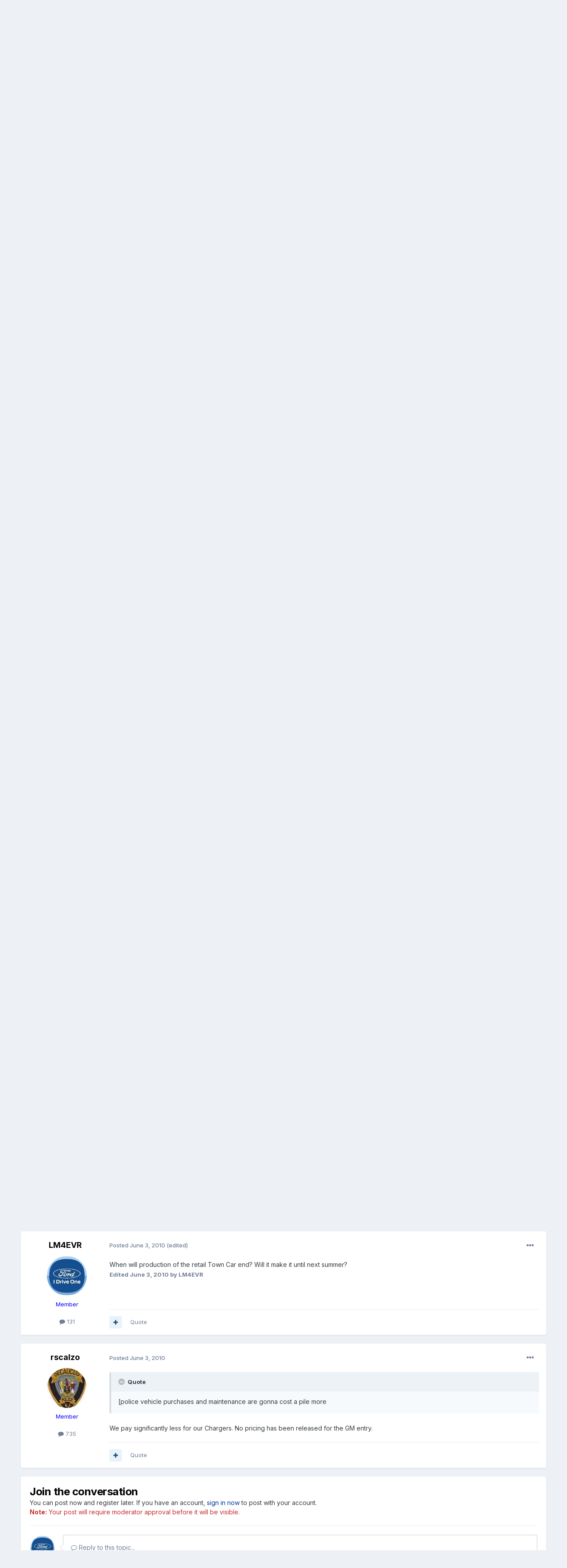

--- FILE ---
content_type: text/html;charset=UTF-8
request_url: https://blueovalforums.com/forums/index.php?/topic/39152-last-produced-panther/
body_size: 19664
content:
<!DOCTYPE html>
<html lang="en-US" dir="ltr">
	<head>
		<meta charset="utf-8">
        
		<title>Last Produced Panther - Crown Victoria, Interceptor Concept, Grand Marquis, Marauder, Town Car Discusison Forum - Blue Oval Forums</title>
		
			<script type="text/javascript">

  var _gaq = _gaq || [];
  _gaq.push(['_setAccount', 'UA-37324358-1']);
  _gaq.push(['_trackPageview']);

  (function() {
    var ga = document.createElement('script'); ga.type = 'text/javascript'; ga.async = true;
    ga.src = ('https:' == document.location.protocol ? 'https://ssl' : 'http://www') + '.google-analytics.com/ga.js';
    var s = document.getElementsByTagName('script')[0]; s.parentNode.insertBefore(ga, s);
  })();

</script>
		
		
		
		

	<meta name="viewport" content="width=device-width, initial-scale=1">


	
	


	<meta name="twitter:card" content="summary" />



	
		
			
				<meta property="og:title" content="Last Produced Panther">
			
		
	

	
		
			
				<meta property="og:type" content="website">
			
		
	

	
		
			
				<meta property="og:url" content="https://blueovalforums.com/forums/index.php?/topic/39152-last-produced-panther/">
			
		
	

	
		
			
				<meta name="description" content="I was wondering that once the last produced Panther is scheduled would there be anyway of doing a video of it moving down the line to the end,drive off. That would be great. Thanks.">
			
		
	

	
		
			
				<meta property="og:description" content="I was wondering that once the last produced Panther is scheduled would there be anyway of doing a video of it moving down the line to the end,drive off. That would be great. Thanks.">
			
		
	

	
		
			
				<meta property="og:updated_time" content="2010-06-03T17:56:19Z">
			
		
	

	
		
			
				<meta property="og:site_name" content="Blue Oval Forums">
			
		
	

	
		
			
				<meta property="og:locale" content="en_US">
			
		
	


	
		<link rel="canonical" href="https://blueovalforums.com/forums/index.php?/topic/39152-last-produced-panther/" />
	

	
		<link as="style" rel="preload" href="https://blueovalforums.com/forums/applications/core/interface/ckeditor/ckeditor/skins/ips/editor.css?t=O1CC" />
	





<link rel="manifest" href="https://blueovalforums.com/forums/index.php?/manifest.webmanifest/">
<meta name="msapplication-config" content="https://blueovalforums.com/forums/index.php?/browserconfig.xml/">
<meta name="msapplication-starturl" content="/">
<meta name="application-name" content="Blue Oval Forums">
<meta name="apple-mobile-web-app-title" content="Blue Oval Forums">

	<meta name="theme-color" content="#edf0f4">










<link rel="preload" href="//blueovalforums.com/forums/applications/core/interface/font/fontawesome-webfont.woff2?v=4.7.0" as="font" crossorigin="anonymous">
		


	<link rel="preconnect" href="https://fonts.googleapis.com">
	<link rel="preconnect" href="https://fonts.gstatic.com" crossorigin>
	
		<link href="https://fonts.googleapis.com/css2?family=Inter:wght@300;400;500;600;700&display=swap" rel="stylesheet">
	



	<link rel='stylesheet' href='https://blueovalforums.com/forums/uploads/css_built_1/341e4a57816af3ba440d891ca87450ff_framework.css?v=8d1c08d5fd1767887943' media='all'>

	<link rel='stylesheet' href='https://blueovalforums.com/forums/uploads/css_built_1/05e81b71abe4f22d6eb8d1a929494829_responsive.css?v=8d1c08d5fd1767887943' media='all'>

	<link rel='stylesheet' href='https://blueovalforums.com/forums/uploads/css_built_1/90eb5adf50a8c640f633d47fd7eb1778_core.css?v=8d1c08d5fd1767887943' media='all'>

	<link rel='stylesheet' href='https://blueovalforums.com/forums/uploads/css_built_1/5a0da001ccc2200dc5625c3f3934497d_core_responsive.css?v=8d1c08d5fd1767887943' media='all'>

	<link rel='stylesheet' href='https://blueovalforums.com/forums/uploads/css_built_1/62e269ced0fdab7e30e026f1d30ae516_forums.css?v=8d1c08d5fd1767887943' media='all'>

	<link rel='stylesheet' href='https://blueovalforums.com/forums/uploads/css_built_1/76e62c573090645fb99a15a363d8620e_forums_responsive.css?v=8d1c08d5fd1767887943' media='all'>

	<link rel='stylesheet' href='https://blueovalforums.com/forums/uploads/css_built_1/ebdea0c6a7dab6d37900b9190d3ac77b_topics.css?v=8d1c08d5fd1767887943' media='all'>





<link rel='stylesheet' href='https://blueovalforums.com/forums/uploads/css_built_1/258adbb6e4f3e83cd3b355f84e3fa002_custom.css?v=8d1c08d5fd1767887943' media='all'>




		
		

	
	<link rel='shortcut icon' href='https://blueovalforums.com/forums/uploads/monthly_2024_03/favicon.ico' type="image/x-icon">

	</head>
	<body class="ipsApp ipsApp_front ipsJS_none ipsClearfix" data-controller="core.front.core.app"  data-message=""  data-pageapp="forums" data-pagelocation="front" data-pagemodule="forums" data-pagecontroller="topic" data-pageid="39152"   >
		
        

        

		<a href="#ipsLayout_mainArea" class="ipsHide" title="Go to main content on this page" accesskey="m">Jump to content</a>
		





		<div id="ipsLayout_header" class="ipsClearfix">
			<header>
				<div class="ipsLayout_container">
					


<a href='https://blueovalforums.com/forums/' id='elLogo' accesskey='1'><img src="https://blueovalforums.com/forums/uploads/monthly_2026_01/HeaderLogoBOF200PX.png.0387e3d9fe53a0fb0168cbfd580cc976.png" alt='Blue Oval Forums'></a>

					
						

	<ul id="elUserNav" class="ipsList_inline cSignedOut ipsResponsive_showDesktop">
		
        
		
        
        
            
            
	


	<li class='cUserNav_icon ipsHide' id='elCart_container'></li>
	<li class='elUserNav_sep ipsHide' id='elCart_sep'></li>

<li id="elSignInLink">
                <a href="https://blueovalforums.com/forums/index.php?/login/" data-ipsmenu-closeonclick="false" data-ipsmenu id="elUserSignIn">
                    Existing user? Sign In  <i class="fa fa-caret-down"></i>
                </a>
                
<div id='elUserSignIn_menu' class='ipsMenu ipsMenu_auto ipsHide'>
	<form accept-charset='utf-8' method='post' action='https://blueovalforums.com/forums/index.php?/login/'>
		<input type="hidden" name="csrfKey" value="53f9338ca2a00601307df245dfaea073">
		<input type="hidden" name="ref" value="aHR0cHM6Ly9ibHVlb3ZhbGZvcnVtcy5jb20vZm9ydW1zL2luZGV4LnBocD8vdG9waWMvMzkxNTItbGFzdC1wcm9kdWNlZC1wYW50aGVyLw==">
		<div data-role="loginForm">
			
			
			
				
<div class="ipsPad ipsForm ipsForm_vertical">
	<h4 class="ipsType_sectionHead">Sign In</h4>
	<br><br>
	<ul class='ipsList_reset'>
		<li class="ipsFieldRow ipsFieldRow_noLabel ipsFieldRow_fullWidth">
			
			
				<input type="text" placeholder="Display Name" name="auth" autocomplete="username">
			
		</li>
		<li class="ipsFieldRow ipsFieldRow_noLabel ipsFieldRow_fullWidth">
			<input type="password" placeholder="Password" name="password" autocomplete="current-password">
		</li>
		<li class="ipsFieldRow ipsFieldRow_checkbox ipsClearfix">
			<span class="ipsCustomInput">
				<input type="checkbox" name="remember_me" id="remember_me_checkbox" value="1" checked aria-checked="true">
				<span></span>
			</span>
			<div class="ipsFieldRow_content">
				<label class="ipsFieldRow_label" for="remember_me_checkbox">Remember me</label>
				<span class="ipsFieldRow_desc">Not recommended on shared computers</span>
			</div>
		</li>
		<li class="ipsFieldRow ipsFieldRow_fullWidth">
			<button type="submit" name="_processLogin" value="usernamepassword" class="ipsButton ipsButton_primary ipsButton_small" id="elSignIn_submit">Sign In</button>
			
				<p class="ipsType_right ipsType_small">
					
						<a href='https://blueovalforums.com/forums/index.php?/lostpassword/' >
					
					Forgot your password?</a>
				</p>
			
		</li>
	</ul>
</div>
			
		</div>
	</form>
</div>
            </li>
            
        
		
			<li>
				
					<a href="https://blueovalforums.com/forums/index.php?/register/"  id="elRegisterButton" class="ipsButton ipsButton_normal ipsButton_primary">Sign Up</a>
				
			</li>
		
	</ul>

						
<ul class='ipsMobileHamburger ipsList_reset ipsResponsive_hideDesktop'>
	<li data-ipsDrawer data-ipsDrawer-drawerElem='#elMobileDrawer'>
		<a href='#' >
			
			
				
			
			
			
			<i class='fa fa-navicon'></i>
		</a>
	</li>
</ul>
					
				</div>
			</header>
			

	<nav data-controller='core.front.core.navBar' class='ipsNavBar_noSubBars ipsResponsive_showDesktop'>
		<div class='ipsNavBar_primary ipsLayout_container ipsNavBar_noSubBars'>
			<ul data-role="primaryNavBar" class='ipsClearfix'>
				


	
		
		
			
		
		<li class='ipsNavBar_active' data-active id='elNavSecondary_10' data-role="navBarItem" data-navApp="forums" data-navExt="Forums">
			
			
				<a href="https://blueovalforums.com/forums/index.php"  data-navItem-id="10" data-navDefault>
					Forums<span class='ipsNavBar_active__identifier'></span>
				</a>
			
			
		</li>
	
	

	
		
		
		<li  id='elNavSecondary_54' data-role="navBarItem" data-navApp="core" data-navExt="CustomItem">
			
			
				<a href="https://blueovalforums.com/forums/index.php?/files/categories/"  data-navItem-id="54" >
					Dealer Order Guides<span class='ipsNavBar_active__identifier'></span>
				</a>
			
			
		</li>
	
	

	
		
		
		<li  id='elNavSecondary_75' data-role="navBarItem" data-navApp="core" data-navExt="CustomItem">
			
			
				<a href="https://blueovalforums.com/forums/index.php?/gallery/"  data-navItem-id="75" >
					Photos<span class='ipsNavBar_active__identifier'></span>
				</a>
			
			
		</li>
	
	

	
		
		
		<li  id='elNavSecondary_55' data-role="navBarItem" data-navApp="core" data-navExt="CustomItem">
			
			
				<a href="https://blueovalforums.com/forums/index.php?/terms/"  data-navItem-id="55" >
					D.M.C.A. /Privacy Policy<span class='ipsNavBar_active__identifier'></span>
				</a>
			
			
		</li>
	
	

	
		
		
		<li  id='elNavSecondary_24' data-role="navBarItem" data-navApp="core" data-navExt="Menu">
			
			
				<a href="#" id="elNavigation_24" data-ipsMenu data-ipsMenu-appendTo='#elNavSecondary_24' data-ipsMenu-activeClass='ipsNavActive_menu' data-navItem-id="24" >
					More Applications <i class="fa fa-caret-down"></i><span class='ipsNavBar_active__identifier'></span>
				</a>
				<ul id="elNavigation_24_menu" class="ipsMenu ipsMenu_auto ipsHide">
					

	
		
			<li class='ipsMenu_item' >
				<a href='https://blueovalforums.com/forums/index.php?/contact/' >
					Contact Us
				</a>
			</li>
		
	

	
		
			<li class='ipsMenu_item' >
				<a href='https://blueovalforums.com/forums/index.php?/topic/64317-dmca-digital-millennium-copyright-act-notice/' >
					D.M.C.A. Notice
				</a>
			</li>
		
	

	
		
			<li class='ipsMenu_item' >
				<a href='https://blueovalforums.com/forums/index.php?/gallery/' >
					Gallery
				</a>
			</li>
		
	

	

	
		
			<li class='ipsMenu_item' >
				<a href='https://blueovalforums.com/forums/index.php?/leaderboard/' >
					Leaderboard
				</a>
			</li>
		
	

	
		
			<li class='ipsMenu_item' >
				<a href='https://blueovalforums.com/forums/index.php?/online/' >
					Online Users
				</a>
			</li>
		
	

	
		
			<li class='ipsMenu_item' >
				<a href='https://blueovalforums.com/forums/index.php?/files/categories/' >
					Product Order Guides
				</a>
			</li>
		
	

	
		
			<li class='ipsMenu_item' >
				<a href='https://blueovalforums.com/forums/index.php?/staff/' >
					Staff
				</a>
			</li>
		
	

				</ul>
			
			
		</li>
	
	

	
	

	
		
		
		<li  id='elNavSecondary_74' data-role="navBarItem" data-navApp="core" data-navExt="AllActivity">
			
			
				<a href="https://blueovalforums.com/forums/index.php?/discover/"  data-navItem-id="74" >
					All Activity<span class='ipsNavBar_active__identifier'></span>
				</a>
			
			
		</li>
	
	

				<li class='ipsHide' id='elNavigationMore' data-role='navMore'>
					<a href='#' data-ipsMenu data-ipsMenu-appendTo='#elNavigationMore' id='elNavigationMore_dropdown'>More</a>
					<ul class='ipsNavBar_secondary ipsHide' data-role='secondaryNavBar'>
						<li class='ipsHide' id='elNavigationMore_more' data-role='navMore'>
							<a href='#' data-ipsMenu data-ipsMenu-appendTo='#elNavigationMore_more' id='elNavigationMore_more_dropdown'>More <i class='fa fa-caret-down'></i></a>
							<ul class='ipsHide ipsMenu ipsMenu_auto' id='elNavigationMore_more_dropdown_menu' data-role='moreDropdown'></ul>
						</li>
					</ul>
				</li>
			</ul>
			

	<div id="elSearchWrapper">
		<div id='elSearch' data-controller="core.front.core.quickSearch">
			<form accept-charset='utf-8' action='//blueovalforums.com/forums/index.php?/search/&amp;do=quicksearch' method='post'>
                <input type='search' id='elSearchField' placeholder='Search...' name='q' autocomplete='off' aria-label='Search'>
                <details class='cSearchFilter'>
                    <summary class='cSearchFilter__text'></summary>
                    <ul class='cSearchFilter__menu'>
                        
                        <li><label><input type="radio" name="type" value="all" ><span class='cSearchFilter__menuText'>Everywhere</span></label></li>
                        
                            
                                <li><label><input type="radio" name="type" value='contextual_{&quot;type&quot;:&quot;forums_topic&quot;,&quot;nodes&quot;:21}' checked><span class='cSearchFilter__menuText'>This Forum</span></label></li>
                            
                                <li><label><input type="radio" name="type" value='contextual_{&quot;type&quot;:&quot;forums_topic&quot;,&quot;item&quot;:39152}' checked><span class='cSearchFilter__menuText'>This Topic</span></label></li>
                            
                        
                        
                            <li><label><input type="radio" name="type" value="core_statuses_status"><span class='cSearchFilter__menuText'>Status Updates</span></label></li>
                        
                            <li><label><input type="radio" name="type" value="forums_topic"><span class='cSearchFilter__menuText'>Topics</span></label></li>
                        
                            <li><label><input type="radio" name="type" value="gallery_image"><span class='cSearchFilter__menuText'>Images</span></label></li>
                        
                            <li><label><input type="radio" name="type" value="gallery_album_item"><span class='cSearchFilter__menuText'>Albums</span></label></li>
                        
                            <li><label><input type="radio" name="type" value="downloads_file"><span class='cSearchFilter__menuText'>Files</span></label></li>
                        
                            <li><label><input type="radio" name="type" value="nexus_package_item"><span class='cSearchFilter__menuText'>Products</span></label></li>
                        
                            <li><label><input type="radio" name="type" value="core_members"><span class='cSearchFilter__menuText'>Members</span></label></li>
                        
                    </ul>
                </details>
				<button class='cSearchSubmit' type="submit" aria-label='Search'><i class="fa fa-search"></i></button>
			</form>
		</div>
	</div>

		</div>
	</nav>

			
<ul id='elMobileNav' class='ipsResponsive_hideDesktop' data-controller='core.front.core.mobileNav'>
	
		
			
			
				
				
			
				
					<li id='elMobileBreadcrumb'>
						<a href='https://blueovalforums.com/forums/index.php?/forum/21-crown-victoria-interceptor-concept-grand-marquis-marauder-town-car-discusison-forum/'>
							<span>Crown Victoria, Interceptor Concept, Grand Marquis, Marauder, Town Car Discusison Forum</span>
						</a>
					</li>
				
				
			
				
				
			
		
	
	
	
	<li >
		<a data-action="defaultStream" href='https://blueovalforums.com/forums/index.php?/discover/'><i class="fa fa-newspaper-o" aria-hidden="true"></i></a>
	</li>

	

	
		<li class='ipsJS_show'>
			<a href='https://blueovalforums.com/forums/index.php?/search/'><i class='fa fa-search'></i></a>
		</li>
	
</ul>
		</div>
		<main id="ipsLayout_body" class="ipsLayout_container">
			<div id="ipsLayout_contentArea">
				<div id="ipsLayout_contentWrapper">
					
<nav class='ipsBreadcrumb ipsBreadcrumb_top ipsFaded_withHover'>
	

	<ul class='ipsList_inline ipsPos_right'>
		
		<li >
			<a data-action="defaultStream" class='ipsType_light '  href='https://blueovalforums.com/forums/index.php?/discover/'><i class="fa fa-newspaper-o" aria-hidden="true"></i> <span>All Activity</span></a>
		</li>
		
	</ul>

	<ul data-role="breadcrumbList">
		<li>
			<a title="Home" href='https://blueovalforums.com/forums/'>
				<span>Home <i class='fa fa-angle-right'></i></span>
			</a>
		</li>
		
		
			<li>
				
					<a href='https://blueovalforums.com/forums/index.php?/forum/76-ford-product-discussion-forums/'>
						<span>Ford Product Discussion Forums <i class='fa fa-angle-right' aria-hidden="true"></i></span>
					</a>
				
			</li>
		
			<li>
				
					<a href='https://blueovalforums.com/forums/index.php?/forum/21-crown-victoria-interceptor-concept-grand-marquis-marauder-town-car-discusison-forum/'>
						<span>Crown Victoria, Interceptor Concept, Grand Marquis, Marauder, Town Car Discusison Forum <i class='fa fa-angle-right' aria-hidden="true"></i></span>
					</a>
				
			</li>
		
			<li>
				
					Last Produced Panther
				
			</li>
		
	</ul>
</nav>
					
					<div id="ipsLayout_mainArea">
						
						
						
						

	




						



<div class='ipsPageHeader ipsResponsive_pull ipsBox ipsPadding sm:ipsPadding:half ipsMargin_bottom'>
		
	
	<div class='ipsFlex ipsFlex-ai:center ipsFlex-fw:wrap ipsGap:4'>
		<div class='ipsFlex-flex:11'>
			<h1 class='ipsType_pageTitle ipsContained_container'>
				

				
				
					<span class='ipsType_break ipsContained'>
						<span>Last Produced Panther</span>
					</span>
				
			</h1>
			
			
		</div>
		
			<div class='ipsFlex-flex:00 ipsType_light'>
				
				
<div  class='ipsClearfix ipsRating  ipsRating_veryLarge'>
	
	<ul class='ipsRating_collective'>
		
			
				<li class='ipsRating_off'>
					<i class='fa fa-star'></i>
				</li>
			
		
			
				<li class='ipsRating_off'>
					<i class='fa fa-star'></i>
				</li>
			
		
			
				<li class='ipsRating_off'>
					<i class='fa fa-star'></i>
				</li>
			
		
			
				<li class='ipsRating_off'>
					<i class='fa fa-star'></i>
				</li>
			
		
			
				<li class='ipsRating_off'>
					<i class='fa fa-star'></i>
				</li>
			
		
	</ul>
</div>
			</div>
		
	</div>
	<hr class='ipsHr'>
	<div class='ipsPageHeader__meta ipsFlex ipsFlex-jc:between ipsFlex-ai:center ipsFlex-fw:wrap ipsGap:3'>
		<div class='ipsFlex-flex:11'>
			<div class='ipsPhotoPanel ipsPhotoPanel_mini ipsPhotoPanel_notPhone ipsClearfix'>
				


	<a href="https://blueovalforums.com/forums/index.php?/profile/33384-carforford/" rel="nofollow" data-ipsHover data-ipsHover-width="370" data-ipsHover-target="https://blueovalforums.com/forums/index.php?/profile/33384-carforford/&amp;do=hovercard" class="ipsUserPhoto ipsUserPhoto_mini" title="Go to carforford's profile">
		<img src='https://blueovalforums.com/forums/uploads/set_resources_1/FordIDriveOne.jpg.e0b356ca6d0e3f47524e85c2eb7755a3.jpg' alt='carforford' loading="lazy">
	</a>

				<div>
					<p class='ipsType_reset ipsType_blendLinks'>
						<span class='ipsType_normal'>
						
							<strong>By 


<a href='https://blueovalforums.com/forums/index.php?/profile/33384-carforford/' rel="nofollow" data-ipsHover data-ipsHover-width='370' data-ipsHover-target='https://blueovalforums.com/forums/index.php?/profile/33384-carforford/&amp;do=hovercard&amp;referrer=https%253A%252F%252Fblueovalforums.com%252Fforums%252Findex.php%253F%252Ftopic%252F39152-last-produced-panther%252F' title="Go to carforford's profile" class="ipsType_break">carforford</a></strong><br />
							<span class='ipsType_light'><time datetime='2010-05-01T01:52:07Z' title='05/01/2010 01:52  AM' data-short='15 yr'>May 1, 2010</time> in <a href="https://blueovalforums.com/forums/index.php?/forum/21-crown-victoria-interceptor-concept-grand-marquis-marauder-town-car-discusison-forum/">Crown Victoria, Interceptor Concept, Grand Marquis, Marauder, Town Car Discusison Forum</a></span>
						
						</span>
					</p>
				</div>
			</div>
		</div>
		
			<div class='ipsFlex-flex:01 ipsResponsive_hidePhone'>
				<div class='ipsShareLinks'>
					
						


    <a href='#elShareItem_659327952_menu' id='elShareItem_659327952' data-ipsMenu class='ipsShareButton ipsButton ipsButton_verySmall ipsButton_link ipsButton_link--light'>
        <span><i class='fa fa-share-alt'></i></span> &nbsp;Share
    </a>

    <div class='ipsPadding ipsMenu ipsMenu_auto ipsHide' id='elShareItem_659327952_menu' data-controller="core.front.core.sharelink">
        <ul class='ipsList_inline'>
            
                <li>
<a href="https://x.com/share?url=https%3A%2F%2Fblueovalforums.com%2Fforums%2Findex.php%3F%2Ftopic%2F39152-last-produced-panther%2F" class="cShareLink cShareLink_x" target="_blank" data-role="shareLink" title='Share on X' data-ipsTooltip rel='nofollow noopener'>
    <i class="fa fa-x"></i>
</a></li>
            
                <li>
<a href="https://www.facebook.com/sharer/sharer.php?u=https%3A%2F%2Fblueovalforums.com%2Fforums%2Findex.php%3F%2Ftopic%2F39152-last-produced-panther%2F" class="cShareLink cShareLink_facebook" target="_blank" data-role="shareLink" title='Share on Facebook' data-ipsTooltip rel='noopener nofollow'>
	<i class="fa fa-facebook"></i>
</a></li>
            
                <li>
<a href="https://www.reddit.com/submit?url=https%3A%2F%2Fblueovalforums.com%2Fforums%2Findex.php%3F%2Ftopic%2F39152-last-produced-panther%2F&amp;title=Last+Produced+Panther" rel="nofollow noopener" class="cShareLink cShareLink_reddit" target="_blank" title='Share on Reddit' data-ipsTooltip>
	<i class="fa fa-reddit"></i>
</a></li>
            
                <li>
<a href="mailto:?subject=Last%20Produced%20Panther&body=https%3A%2F%2Fblueovalforums.com%2Fforums%2Findex.php%3F%2Ftopic%2F39152-last-produced-panther%2F" rel='nofollow' class='cShareLink cShareLink_email' title='Share via email' data-ipsTooltip>
	<i class="fa fa-envelope"></i>
</a></li>
            
                <li>
<a href="https://pinterest.com/pin/create/button/?url=https://blueovalforums.com/forums/index.php?/topic/39152-last-produced-panther/&amp;media=" class="cShareLink cShareLink_pinterest" rel="nofollow noopener" target="_blank" data-role="shareLink" title='Share on Pinterest' data-ipsTooltip>
	<i class="fa fa-pinterest"></i>
</a></li>
            
        </ul>
        
            <hr class='ipsHr'>
            <button class='ipsHide ipsButton ipsButton_verySmall ipsButton_light ipsButton_fullWidth ipsMargin_top:half' data-controller='core.front.core.webshare' data-role='webShare' data-webShareTitle='Last Produced Panther' data-webShareText='Last Produced Panther' data-webShareUrl='https://blueovalforums.com/forums/index.php?/topic/39152-last-produced-panther/'>More sharing options...</button>
        
    </div>

					
					
                    

					



					



<div data-followApp='forums' data-followArea='topic' data-followID='39152' data-controller='core.front.core.followButton'>
	

	<a href='https://blueovalforums.com/forums/index.php?/login/' rel="nofollow" class="ipsFollow ipsPos_middle ipsButton ipsButton_light ipsButton_verySmall " data-role="followButton" data-ipsTooltip title='Sign in to follow this'>
		<span>Followers</span>
		<span class='ipsCommentCount'>1</span>
	</a>

</div>
				</div>
			</div>
					
	</div>
	
	
</div>








<div class='ipsClearfix'>
	<ul class="ipsToolList ipsToolList_horizontal ipsClearfix ipsSpacer_both ">
		
			<li class='ipsToolList_primaryAction'>
				<span data-controller='forums.front.topic.reply'>
					
						<a href='#replyForm' rel="nofollow" class='ipsButton ipsButton_important ipsButton_medium ipsButton_fullWidth' data-action='replyToTopic'>Reply to this topic</a>
					
				</span>
			</li>
		
		
			<li class='ipsResponsive_hidePhone'>
				
					<a href="https://blueovalforums.com/forums/index.php?/forum/21-crown-victoria-interceptor-concept-grand-marquis-marauder-town-car-discusison-forum/&amp;do=add" rel="nofollow" class='ipsButton ipsButton_link ipsButton_medium ipsButton_fullWidth' title='Start a new topic in this forum'>Start new topic</a>
				
			</li>
		
		
	</ul>
</div>

<div id='comments' data-controller='core.front.core.commentFeed,forums.front.topic.view, core.front.core.ignoredComments' data-autoPoll data-baseURL='https://blueovalforums.com/forums/index.php?/topic/39152-last-produced-panther/' data-lastPage data-feedID='topic-39152' class='cTopic ipsClear ipsSpacer_top'>
	
			
	

	

<div data-controller='core.front.core.recommendedComments' data-url='https://blueovalforums.com/forums/index.php?/topic/39152-last-produced-panther/&amp;recommended=comments' class='ipsRecommendedComments ipsHide'>
	<div data-role="recommendedComments">
		<h2 class='ipsType_sectionHead ipsType_large ipsType_bold ipsMargin_bottom'>Recommended Posts</h2>
		
	</div>
</div>
	
	<div id="elPostFeed" data-role='commentFeed' data-controller='core.front.core.moderation' >
		<form action="https://blueovalforums.com/forums/index.php?/topic/39152-last-produced-panther/&amp;csrfKey=53f9338ca2a00601307df245dfaea073&amp;do=multimodComment" method="post" data-ipsPageAction data-role='moderationTools'>
			
			
				

					

					
					



<a id='comment-612390'></a>
<article  id='elComment_612390' class='cPost ipsBox ipsResponsive_pull  ipsComment  ipsComment_parent ipsClearfix ipsClear ipsColumns ipsColumns_noSpacing ipsColumns_collapsePhone    '>
	

	

	<div class='cAuthorPane_mobile ipsResponsive_showPhone'>
		<div class='cAuthorPane_photo'>
			<div class='cAuthorPane_photoWrap'>
				


	<a href="https://blueovalforums.com/forums/index.php?/profile/33384-carforford/" rel="nofollow" data-ipsHover data-ipsHover-width="370" data-ipsHover-target="https://blueovalforums.com/forums/index.php?/profile/33384-carforford/&amp;do=hovercard" class="ipsUserPhoto ipsUserPhoto_large" title="Go to carforford's profile">
		<img src='https://blueovalforums.com/forums/uploads/set_resources_1/FordIDriveOne.jpg.e0b356ca6d0e3f47524e85c2eb7755a3.jpg' alt='carforford' loading="lazy">
	</a>

				
				
			</div>
		</div>
		<div class='cAuthorPane_content'>
			<h3 class='ipsType_sectionHead cAuthorPane_author ipsType_break ipsType_blendLinks ipsFlex ipsFlex-ai:center'>
				


<a href='https://blueovalforums.com/forums/index.php?/profile/33384-carforford/' rel="nofollow" data-ipsHover data-ipsHover-width='370' data-ipsHover-target='https://blueovalforums.com/forums/index.php?/profile/33384-carforford/&amp;do=hovercard&amp;referrer=https%253A%252F%252Fblueovalforums.com%252Fforums%252Findex.php%253F%252Ftopic%252F39152-last-produced-panther%252F' title="Go to carforford's profile" class="ipsType_break"><span style='color:blue'>carforford</span></a>
			</h3>
			<div class='ipsType_light ipsType_reset'>
				<a href='https://blueovalforums.com/forums/index.php?/topic/39152-last-produced-panther/&amp;do=findComment&amp;comment=612390' rel="nofollow" class='ipsType_blendLinks'>Posted <time datetime='2010-05-01T01:52:07Z' title='05/01/2010 01:52  AM' data-short='15 yr'>May 1, 2010</time></a>
				
			</div>
		</div>
	</div>
	<aside class='ipsComment_author cAuthorPane ipsColumn ipsColumn_medium ipsResponsive_hidePhone'>
		<h3 class='ipsType_sectionHead cAuthorPane_author ipsType_blendLinks ipsType_break'><strong>


<a href='https://blueovalforums.com/forums/index.php?/profile/33384-carforford/' rel="nofollow" data-ipsHover data-ipsHover-width='370' data-ipsHover-target='https://blueovalforums.com/forums/index.php?/profile/33384-carforford/&amp;do=hovercard&amp;referrer=https%253A%252F%252Fblueovalforums.com%252Fforums%252Findex.php%253F%252Ftopic%252F39152-last-produced-panther%252F' title="Go to carforford's profile" class="ipsType_break">carforford</a></strong>
			
		</h3>
		<ul class='cAuthorPane_info ipsList_reset'>
			<li data-role='photo' class='cAuthorPane_photo'>
				<div class='cAuthorPane_photoWrap'>
					


	<a href="https://blueovalforums.com/forums/index.php?/profile/33384-carforford/" rel="nofollow" data-ipsHover data-ipsHover-width="370" data-ipsHover-target="https://blueovalforums.com/forums/index.php?/profile/33384-carforford/&amp;do=hovercard" class="ipsUserPhoto ipsUserPhoto_large" title="Go to carforford's profile">
		<img src='https://blueovalforums.com/forums/uploads/set_resources_1/FordIDriveOne.jpg.e0b356ca6d0e3f47524e85c2eb7755a3.jpg' alt='carforford' loading="lazy">
	</a>

					
					
				</div>
			</li>
			
				<li data-role='group'><span style='color:blue'>Member</span></li>
				
			
			
				<li data-role='stats' class='ipsMargin_top'>
					<ul class="ipsList_reset ipsType_light ipsFlex ipsFlex-ai:center ipsFlex-jc:center ipsGap_row:2 cAuthorPane_stats">
						<li>
							
								<a href="https://blueovalforums.com/forums/index.php?/profile/33384-carforford/content/" rel="nofollow" title="144 posts" data-ipsTooltip class="ipsType_blendLinks">
							
								<i class="fa fa-comment"></i> 144
							
								</a>
							
						</li>
						
					</ul>
				</li>
			
			
				

			
		</ul>
	</aside>
	<div class='ipsColumn ipsColumn_fluid ipsMargin:none'>
		

<div id='comment-612390_wrap' data-controller='core.front.core.comment' data-commentApp='forums' data-commentType='forums' data-commentID="612390" data-quoteData='{&quot;userid&quot;:33384,&quot;username&quot;:&quot;carforford&quot;,&quot;timestamp&quot;:1272678727,&quot;contentapp&quot;:&quot;forums&quot;,&quot;contenttype&quot;:&quot;forums&quot;,&quot;contentid&quot;:39152,&quot;contentclass&quot;:&quot;forums_Topic&quot;,&quot;contentcommentid&quot;:612390}' class='ipsComment_content ipsType_medium'>

	<div class='ipsComment_meta ipsType_light ipsFlex ipsFlex-ai:center ipsFlex-jc:between ipsFlex-fd:row-reverse'>
		<div class='ipsType_light ipsType_reset ipsType_blendLinks ipsComment_toolWrap'>
			<div class='ipsResponsive_hidePhone ipsComment_badges'>
				<ul class='ipsList_reset ipsFlex ipsFlex-jc:end ipsFlex-fw:wrap ipsGap:2 ipsGap_row:1'>
					
					
					
					
					
				</ul>
			</div>
			<ul class='ipsList_reset ipsComment_tools'>
				<li>
					<a href='#elControls_612390_menu' class='ipsComment_ellipsis' id='elControls_612390' title='More options...' data-ipsMenu data-ipsMenu-appendTo='#comment-612390_wrap'><i class='fa fa-ellipsis-h'></i></a>
					<ul id='elControls_612390_menu' class='ipsMenu ipsMenu_narrow ipsHide'>
						
						
							<li class='ipsMenu_item'><a href='https://blueovalforums.com/forums/index.php?/topic/39152-last-produced-panther/' title='Share this post' data-ipsDialog data-ipsDialog-size='narrow' data-ipsDialog-content='#elShareComment_612390_menu' data-ipsDialog-title="Share this post" id='elSharePost_612390' data-role='shareComment'>Share</a></li>
						
                        
						
						
						
							
								
							
							
							
							
							
							
						
					</ul>
				</li>
				
			</ul>
		</div>

		<div class='ipsType_reset ipsResponsive_hidePhone'>
			<a href='https://blueovalforums.com/forums/index.php?/topic/39152-last-produced-panther/&amp;do=findComment&amp;comment=612390' rel="nofollow" class='ipsType_blendLinks'>Posted <time datetime='2010-05-01T01:52:07Z' title='05/01/2010 01:52  AM' data-short='15 yr'>May 1, 2010</time></a>
			
			<span class='ipsResponsive_hidePhone'>
				
				
			</span>
		</div>
	</div>

	

    

	<div class='cPost_contentWrap'>
		
		<div data-role='commentContent' class='ipsType_normal ipsType_richText ipsPadding_bottom ipsContained' data-controller='core.front.core.lightboxedImages'>
			
<p>I was wondering that once the last produced Panther is scheduled would there be anyway of doing a video of it moving down the line to the end,drive off. That would be great.</p>
<p> </p>
<p>Thanks.</p>


			
		</div>

		
			<div class='ipsItemControls'>
				
					
						

	<div data-controller='core.front.core.reaction' class='ipsItemControls_right ipsClearfix '>	
		<div class='ipsReact ipsPos_right'>
			
				
				<div class='ipsReact_blurb ipsHide' data-role='reactionBlurb'>
					
				</div>
			
			
			
		</div>
	</div>

					
				
				<ul class='ipsComment_controls ipsClearfix ipsItemControls_left' data-role="commentControls">
					
						
						
							<li data-ipsQuote-editor='topic_comment' data-ipsQuote-target='#comment-612390' class='ipsJS_show'>
								<button class='ipsButton ipsButton_light ipsButton_verySmall ipsButton_narrow cMultiQuote ipsHide' data-action='multiQuoteComment' data-ipsTooltip data-ipsQuote-multiQuote data-mqId='mq612390' title='MultiQuote'><i class='fa fa-plus'></i></button>
							</li>
							<li data-ipsQuote-editor='topic_comment' data-ipsQuote-target='#comment-612390' class='ipsJS_show'>
								<a href='#' data-action='quoteComment' data-ipsQuote-singleQuote>Quote</a>
							</li>
						
						
						
												
					
					<li class='ipsHide' data-role='commentLoading'>
						<span class='ipsLoading ipsLoading_tiny ipsLoading_noAnim'></span>
					</li>
				</ul>
			</div>
		

		
			

		
	</div>

	

	



<div class='ipsPadding ipsHide cPostShareMenu' id='elShareComment_612390_menu'>
	<h5 class='ipsType_normal ipsType_reset'>Link to comment</h5>
	
		
	
	
	<input type='text' value='https://blueovalforums.com/forums/index.php?/topic/39152-last-produced-panther/' class='ipsField_fullWidth'>

	
	<h5 class='ipsType_normal ipsType_reset ipsSpacer_top'>Share on other sites</h5>
	

	<ul class='ipsList_inline ipsList_noSpacing ipsClearfix' data-controller="core.front.core.sharelink">
		
			<li>
<a href="https://x.com/share?url=https%3A%2F%2Fblueovalforums.com%2Fforums%2Findex.php%3F%2Ftopic%2F39152-last-produced-panther%2F%26do%3DfindComment%26comment%3D612390" class="cShareLink cShareLink_x" target="_blank" data-role="shareLink" title='Share on X' data-ipsTooltip rel='nofollow noopener'>
    <i class="fa fa-x"></i>
</a></li>
		
			<li>
<a href="https://www.facebook.com/sharer/sharer.php?u=https%3A%2F%2Fblueovalforums.com%2Fforums%2Findex.php%3F%2Ftopic%2F39152-last-produced-panther%2F%26do%3DfindComment%26comment%3D612390" class="cShareLink cShareLink_facebook" target="_blank" data-role="shareLink" title='Share on Facebook' data-ipsTooltip rel='noopener nofollow'>
	<i class="fa fa-facebook"></i>
</a></li>
		
			<li>
<a href="https://www.reddit.com/submit?url=https%3A%2F%2Fblueovalforums.com%2Fforums%2Findex.php%3F%2Ftopic%2F39152-last-produced-panther%2F%26do%3DfindComment%26comment%3D612390&amp;title=Last+Produced+Panther" rel="nofollow noopener" class="cShareLink cShareLink_reddit" target="_blank" title='Share on Reddit' data-ipsTooltip>
	<i class="fa fa-reddit"></i>
</a></li>
		
			<li>
<a href="mailto:?subject=Last%20Produced%20Panther&body=https%3A%2F%2Fblueovalforums.com%2Fforums%2Findex.php%3F%2Ftopic%2F39152-last-produced-panther%2F%26do%3DfindComment%26comment%3D612390" rel='nofollow' class='cShareLink cShareLink_email' title='Share via email' data-ipsTooltip>
	<i class="fa fa-envelope"></i>
</a></li>
		
			<li>
<a href="https://pinterest.com/pin/create/button/?url=https://blueovalforums.com/forums/index.php?/topic/39152-last-produced-panther/%26do=findComment%26comment=612390&amp;media=" class="cShareLink cShareLink_pinterest" rel="nofollow noopener" target="_blank" data-role="shareLink" title='Share on Pinterest' data-ipsTooltip>
	<i class="fa fa-pinterest"></i>
</a></li>
		
	</ul>


	<hr class='ipsHr'>
	<button class='ipsHide ipsButton ipsButton_small ipsButton_light ipsButton_fullWidth ipsMargin_top:half' data-controller='core.front.core.webshare' data-role='webShare' data-webShareTitle='Last Produced Panther' data-webShareText='I was wondering that once the last produced Panther is scheduled would there be anyway of doing a video of it moving down the line to the end,drive off. That would be great. 
  
Thanks. 
' data-webShareUrl='https://blueovalforums.com/forums/index.php?/topic/39152-last-produced-panther/&amp;do=findComment&amp;comment=612390'>More sharing options...</button>

	
</div>
</div>
	</div>
</article>
					
					
						<div class='ipsResponsive_showPhone ipsResponsive_block'>

  <center>
<script async src="https://pagead2.googlesyndication.com/pagead/js/adsbygoogle.js"></script>
<!-- Blue Oval Forums Mobile Responsive -->
<ins class="adsbygoogle"
     style="display:block"
     data-ad-client="ca-pub-8684893976521350"
     data-ad-slot="4217576919"
     data-ad-format="auto"
     data-full-width-responsive="true"></ins>
<script>
     (adsbygoogle = window.adsbygoogle || []).push({});
</script>
  </center>
  
  </div>
					
					
				

					

					
					



<a id='comment-612995'></a>
<article  id='elComment_612995' class='cPost ipsBox ipsResponsive_pull  ipsComment  ipsComment_parent ipsClearfix ipsClear ipsColumns ipsColumns_noSpacing ipsColumns_collapsePhone    '>
	

	

	<div class='cAuthorPane_mobile ipsResponsive_showPhone'>
		<div class='cAuthorPane_photo'>
			<div class='cAuthorPane_photoWrap'>
				


	<a href="https://blueovalforums.com/forums/index.php?/profile/23900-ute/" rel="nofollow" data-ipsHover data-ipsHover-width="370" data-ipsHover-target="https://blueovalforums.com/forums/index.php?/profile/23900-ute/&amp;do=hovercard" class="ipsUserPhoto ipsUserPhoto_large" title="Go to ute's profile">
		<img src='https://blueovalforums.com/forums/uploads/av-23900.jpg' alt='ute' loading="lazy">
	</a>

				
				
			</div>
		</div>
		<div class='cAuthorPane_content'>
			<h3 class='ipsType_sectionHead cAuthorPane_author ipsType_break ipsType_blendLinks ipsFlex ipsFlex-ai:center'>
				


<a href='https://blueovalforums.com/forums/index.php?/profile/23900-ute/' rel="nofollow" data-ipsHover data-ipsHover-width='370' data-ipsHover-target='https://blueovalforums.com/forums/index.php?/profile/23900-ute/&amp;do=hovercard&amp;referrer=https%253A%252F%252Fblueovalforums.com%252Fforums%252Findex.php%253F%252Ftopic%252F39152-last-produced-panther%252F' title="Go to ute's profile" class="ipsType_break"><span style='color:blue'>ute</span></a>
			</h3>
			<div class='ipsType_light ipsType_reset'>
				<a href='https://blueovalforums.com/forums/index.php?/topic/39152-last-produced-panther/&amp;do=findComment&amp;comment=612995' rel="nofollow" class='ipsType_blendLinks'>Posted <time datetime='2010-05-04T22:41:08Z' title='05/04/2010 10:41  PM' data-short='15 yr'>May 4, 2010</time></a>
				
			</div>
		</div>
	</div>
	<aside class='ipsComment_author cAuthorPane ipsColumn ipsColumn_medium ipsResponsive_hidePhone'>
		<h3 class='ipsType_sectionHead cAuthorPane_author ipsType_blendLinks ipsType_break'><strong>


<a href='https://blueovalforums.com/forums/index.php?/profile/23900-ute/' rel="nofollow" data-ipsHover data-ipsHover-width='370' data-ipsHover-target='https://blueovalforums.com/forums/index.php?/profile/23900-ute/&amp;do=hovercard&amp;referrer=https%253A%252F%252Fblueovalforums.com%252Fforums%252Findex.php%253F%252Ftopic%252F39152-last-produced-panther%252F' title="Go to ute's profile" class="ipsType_break">ute</a></strong>
			
		</h3>
		<ul class='cAuthorPane_info ipsList_reset'>
			<li data-role='photo' class='cAuthorPane_photo'>
				<div class='cAuthorPane_photoWrap'>
					


	<a href="https://blueovalforums.com/forums/index.php?/profile/23900-ute/" rel="nofollow" data-ipsHover data-ipsHover-width="370" data-ipsHover-target="https://blueovalforums.com/forums/index.php?/profile/23900-ute/&amp;do=hovercard" class="ipsUserPhoto ipsUserPhoto_large" title="Go to ute's profile">
		<img src='https://blueovalforums.com/forums/uploads/av-23900.jpg' alt='ute' loading="lazy">
	</a>

					
					
				</div>
			</li>
			
				<li data-role='group'><span style='color:blue'>Member</span></li>
				
			
			
				<li data-role='stats' class='ipsMargin_top'>
					<ul class="ipsList_reset ipsType_light ipsFlex ipsFlex-ai:center ipsFlex-jc:center ipsGap_row:2 cAuthorPane_stats">
						<li>
							
								<a href="https://blueovalforums.com/forums/index.php?/profile/23900-ute/content/" rel="nofollow" title="245 posts" data-ipsTooltip class="ipsType_blendLinks">
							
								<i class="fa fa-comment"></i> 245
							
								</a>
							
						</li>
						
					</ul>
				</li>
			
			
				

			
		</ul>
	</aside>
	<div class='ipsColumn ipsColumn_fluid ipsMargin:none'>
		

<div id='comment-612995_wrap' data-controller='core.front.core.comment' data-commentApp='forums' data-commentType='forums' data-commentID="612995" data-quoteData='{&quot;userid&quot;:23900,&quot;username&quot;:&quot;ute&quot;,&quot;timestamp&quot;:1273012868,&quot;contentapp&quot;:&quot;forums&quot;,&quot;contenttype&quot;:&quot;forums&quot;,&quot;contentid&quot;:39152,&quot;contentclass&quot;:&quot;forums_Topic&quot;,&quot;contentcommentid&quot;:612995}' class='ipsComment_content ipsType_medium'>

	<div class='ipsComment_meta ipsType_light ipsFlex ipsFlex-ai:center ipsFlex-jc:between ipsFlex-fd:row-reverse'>
		<div class='ipsType_light ipsType_reset ipsType_blendLinks ipsComment_toolWrap'>
			<div class='ipsResponsive_hidePhone ipsComment_badges'>
				<ul class='ipsList_reset ipsFlex ipsFlex-jc:end ipsFlex-fw:wrap ipsGap:2 ipsGap_row:1'>
					
					
					
					
					
				</ul>
			</div>
			<ul class='ipsList_reset ipsComment_tools'>
				<li>
					<a href='#elControls_612995_menu' class='ipsComment_ellipsis' id='elControls_612995' title='More options...' data-ipsMenu data-ipsMenu-appendTo='#comment-612995_wrap'><i class='fa fa-ellipsis-h'></i></a>
					<ul id='elControls_612995_menu' class='ipsMenu ipsMenu_narrow ipsHide'>
						
						
							<li class='ipsMenu_item'><a href='https://blueovalforums.com/forums/index.php?/topic/39152-last-produced-panther/&amp;do=findComment&amp;comment=612995' rel="nofollow" title='Share this post' data-ipsDialog data-ipsDialog-size='narrow' data-ipsDialog-content='#elShareComment_612995_menu' data-ipsDialog-title="Share this post" id='elSharePost_612995' data-role='shareComment'>Share</a></li>
						
                        
						
						
						
							
								
							
							
							
							
							
							
						
					</ul>
				</li>
				
			</ul>
		</div>

		<div class='ipsType_reset ipsResponsive_hidePhone'>
			<a href='https://blueovalforums.com/forums/index.php?/topic/39152-last-produced-panther/&amp;do=findComment&amp;comment=612995' rel="nofollow" class='ipsType_blendLinks'>Posted <time datetime='2010-05-04T22:41:08Z' title='05/04/2010 10:41  PM' data-short='15 yr'>May 4, 2010</time></a>
			
			<span class='ipsResponsive_hidePhone'>
				
				
			</span>
		</div>
	</div>

	

    

	<div class='cPost_contentWrap'>
		
		<div data-role='commentContent' class='ipsType_normal ipsType_richText ipsPadding_bottom ipsContained' data-controller='core.front.core.lightboxedImages'>
			
<p>A bunch of us retirees are going to be there </p>
<p> </p>
<p>i'm sure we will video it and post it up on youtube</p>


			
		</div>

		
			<div class='ipsItemControls'>
				
					
						

	<div data-controller='core.front.core.reaction' class='ipsItemControls_right ipsClearfix '>	
		<div class='ipsReact ipsPos_right'>
			
				
				<div class='ipsReact_blurb ipsHide' data-role='reactionBlurb'>
					
				</div>
			
			
			
		</div>
	</div>

					
				
				<ul class='ipsComment_controls ipsClearfix ipsItemControls_left' data-role="commentControls">
					
						
						
							<li data-ipsQuote-editor='topic_comment' data-ipsQuote-target='#comment-612995' class='ipsJS_show'>
								<button class='ipsButton ipsButton_light ipsButton_verySmall ipsButton_narrow cMultiQuote ipsHide' data-action='multiQuoteComment' data-ipsTooltip data-ipsQuote-multiQuote data-mqId='mq612995' title='MultiQuote'><i class='fa fa-plus'></i></button>
							</li>
							<li data-ipsQuote-editor='topic_comment' data-ipsQuote-target='#comment-612995' class='ipsJS_show'>
								<a href='#' data-action='quoteComment' data-ipsQuote-singleQuote>Quote</a>
							</li>
						
						
						
												
					
					<li class='ipsHide' data-role='commentLoading'>
						<span class='ipsLoading ipsLoading_tiny ipsLoading_noAnim'></span>
					</li>
				</ul>
			</div>
		

		
	</div>

	

	



<div class='ipsPadding ipsHide cPostShareMenu' id='elShareComment_612995_menu'>
	<h5 class='ipsType_normal ipsType_reset'>Link to comment</h5>
	
		
	
	
	<input type='text' value='https://blueovalforums.com/forums/index.php?/topic/39152-last-produced-panther/&amp;do=findComment&amp;comment=612995' class='ipsField_fullWidth'>

	
	<h5 class='ipsType_normal ipsType_reset ipsSpacer_top'>Share on other sites</h5>
	

	<ul class='ipsList_inline ipsList_noSpacing ipsClearfix' data-controller="core.front.core.sharelink">
		
			<li>
<a href="https://x.com/share?url=https%3A%2F%2Fblueovalforums.com%2Fforums%2Findex.php%3F%2Ftopic%2F39152-last-produced-panther%2F%26do%3DfindComment%26comment%3D612995" class="cShareLink cShareLink_x" target="_blank" data-role="shareLink" title='Share on X' data-ipsTooltip rel='nofollow noopener'>
    <i class="fa fa-x"></i>
</a></li>
		
			<li>
<a href="https://www.facebook.com/sharer/sharer.php?u=https%3A%2F%2Fblueovalforums.com%2Fforums%2Findex.php%3F%2Ftopic%2F39152-last-produced-panther%2F%26do%3DfindComment%26comment%3D612995" class="cShareLink cShareLink_facebook" target="_blank" data-role="shareLink" title='Share on Facebook' data-ipsTooltip rel='noopener nofollow'>
	<i class="fa fa-facebook"></i>
</a></li>
		
			<li>
<a href="https://www.reddit.com/submit?url=https%3A%2F%2Fblueovalforums.com%2Fforums%2Findex.php%3F%2Ftopic%2F39152-last-produced-panther%2F%26do%3DfindComment%26comment%3D612995&amp;title=Last+Produced+Panther" rel="nofollow noopener" class="cShareLink cShareLink_reddit" target="_blank" title='Share on Reddit' data-ipsTooltip>
	<i class="fa fa-reddit"></i>
</a></li>
		
			<li>
<a href="mailto:?subject=Last%20Produced%20Panther&body=https%3A%2F%2Fblueovalforums.com%2Fforums%2Findex.php%3F%2Ftopic%2F39152-last-produced-panther%2F%26do%3DfindComment%26comment%3D612995" rel='nofollow' class='cShareLink cShareLink_email' title='Share via email' data-ipsTooltip>
	<i class="fa fa-envelope"></i>
</a></li>
		
			<li>
<a href="https://pinterest.com/pin/create/button/?url=https://blueovalforums.com/forums/index.php?/topic/39152-last-produced-panther/%26do=findComment%26comment=612995&amp;media=" class="cShareLink cShareLink_pinterest" rel="nofollow noopener" target="_blank" data-role="shareLink" title='Share on Pinterest' data-ipsTooltip>
	<i class="fa fa-pinterest"></i>
</a></li>
		
	</ul>


	<hr class='ipsHr'>
	<button class='ipsHide ipsButton ipsButton_small ipsButton_light ipsButton_fullWidth ipsMargin_top:half' data-controller='core.front.core.webshare' data-role='webShare' data-webShareTitle='Last Produced Panther' data-webShareText='A bunch of us retirees are going to be there  
  
i&#039;m sure we will video it and post it up on youtube 
' data-webShareUrl='https://blueovalforums.com/forums/index.php?/topic/39152-last-produced-panther/&amp;do=findComment&amp;comment=612995'>More sharing options...</button>

	
</div>
</div>
	</div>
</article>
					
					
					
				

					

					
					



<a id='comment-613183'></a>
<article  id='elComment_613183' class='cPost ipsBox ipsResponsive_pull  ipsComment  ipsComment_parent ipsClearfix ipsClear ipsColumns ipsColumns_noSpacing ipsColumns_collapsePhone    '>
	

	

	<div class='cAuthorPane_mobile ipsResponsive_showPhone'>
		<div class='cAuthorPane_photo'>
			<div class='cAuthorPane_photoWrap'>
				


	<a href="https://blueovalforums.com/forums/index.php?/profile/22437-topgun/" rel="nofollow" data-ipsHover data-ipsHover-width="370" data-ipsHover-target="https://blueovalforums.com/forums/index.php?/profile/22437-topgun/&amp;do=hovercard" class="ipsUserPhoto ipsUserPhoto_large" title="Go to Topgun's profile">
		<img src='https://blueovalforums.com/forums/uploads/profile/photo-thumb-22437.gif' alt='Topgun' loading="lazy">
	</a>

				
				
			</div>
		</div>
		<div class='cAuthorPane_content'>
			<h3 class='ipsType_sectionHead cAuthorPane_author ipsType_break ipsType_blendLinks ipsFlex ipsFlex-ai:center'>
				


<a href='https://blueovalforums.com/forums/index.php?/profile/22437-topgun/' rel="nofollow" data-ipsHover data-ipsHover-width='370' data-ipsHover-target='https://blueovalforums.com/forums/index.php?/profile/22437-topgun/&amp;do=hovercard&amp;referrer=https%253A%252F%252Fblueovalforums.com%252Fforums%252Findex.php%253F%252Ftopic%252F39152-last-produced-panther%252F' title="Go to Topgun's profile" class="ipsType_break"><span style='color:blue'>Topgun</span></a>
			</h3>
			<div class='ipsType_light ipsType_reset'>
				<a href='https://blueovalforums.com/forums/index.php?/topic/39152-last-produced-panther/&amp;do=findComment&amp;comment=613183' rel="nofollow" class='ipsType_blendLinks'>Posted <time datetime='2010-05-06T00:29:25Z' title='05/06/2010 12:29  AM' data-short='15 yr'>May 6, 2010</time></a>
				
			</div>
		</div>
	</div>
	<aside class='ipsComment_author cAuthorPane ipsColumn ipsColumn_medium ipsResponsive_hidePhone'>
		<h3 class='ipsType_sectionHead cAuthorPane_author ipsType_blendLinks ipsType_break'><strong>


<a href='https://blueovalforums.com/forums/index.php?/profile/22437-topgun/' rel="nofollow" data-ipsHover data-ipsHover-width='370' data-ipsHover-target='https://blueovalforums.com/forums/index.php?/profile/22437-topgun/&amp;do=hovercard&amp;referrer=https%253A%252F%252Fblueovalforums.com%252Fforums%252Findex.php%253F%252Ftopic%252F39152-last-produced-panther%252F' title="Go to Topgun's profile" class="ipsType_break">Topgun</a></strong>
			
		</h3>
		<ul class='cAuthorPane_info ipsList_reset'>
			<li data-role='photo' class='cAuthorPane_photo'>
				<div class='cAuthorPane_photoWrap'>
					


	<a href="https://blueovalforums.com/forums/index.php?/profile/22437-topgun/" rel="nofollow" data-ipsHover data-ipsHover-width="370" data-ipsHover-target="https://blueovalforums.com/forums/index.php?/profile/22437-topgun/&amp;do=hovercard" class="ipsUserPhoto ipsUserPhoto_large" title="Go to Topgun's profile">
		<img src='https://blueovalforums.com/forums/uploads/profile/photo-thumb-22437.gif' alt='Topgun' loading="lazy">
	</a>

					
					
				</div>
			</li>
			
				<li data-role='group'><span style='color:blue'>Member</span></li>
				
			
			
				<li data-role='stats' class='ipsMargin_top'>
					<ul class="ipsList_reset ipsType_light ipsFlex ipsFlex-ai:center ipsFlex-jc:center ipsGap_row:2 cAuthorPane_stats">
						<li>
							
								<a href="https://blueovalforums.com/forums/index.php?/profile/22437-topgun/content/" rel="nofollow" title="438 posts" data-ipsTooltip class="ipsType_blendLinks">
							
								<i class="fa fa-comment"></i> 438
							
								</a>
							
						</li>
						
					</ul>
				</li>
			
			
				

			
		</ul>
	</aside>
	<div class='ipsColumn ipsColumn_fluid ipsMargin:none'>
		

<div id='comment-613183_wrap' data-controller='core.front.core.comment' data-commentApp='forums' data-commentType='forums' data-commentID="613183" data-quoteData='{&quot;userid&quot;:22437,&quot;username&quot;:&quot;Topgun&quot;,&quot;timestamp&quot;:1273105765,&quot;contentapp&quot;:&quot;forums&quot;,&quot;contenttype&quot;:&quot;forums&quot;,&quot;contentid&quot;:39152,&quot;contentclass&quot;:&quot;forums_Topic&quot;,&quot;contentcommentid&quot;:613183}' class='ipsComment_content ipsType_medium'>

	<div class='ipsComment_meta ipsType_light ipsFlex ipsFlex-ai:center ipsFlex-jc:between ipsFlex-fd:row-reverse'>
		<div class='ipsType_light ipsType_reset ipsType_blendLinks ipsComment_toolWrap'>
			<div class='ipsResponsive_hidePhone ipsComment_badges'>
				<ul class='ipsList_reset ipsFlex ipsFlex-jc:end ipsFlex-fw:wrap ipsGap:2 ipsGap_row:1'>
					
					
					
					
					
				</ul>
			</div>
			<ul class='ipsList_reset ipsComment_tools'>
				<li>
					<a href='#elControls_613183_menu' class='ipsComment_ellipsis' id='elControls_613183' title='More options...' data-ipsMenu data-ipsMenu-appendTo='#comment-613183_wrap'><i class='fa fa-ellipsis-h'></i></a>
					<ul id='elControls_613183_menu' class='ipsMenu ipsMenu_narrow ipsHide'>
						
						
							<li class='ipsMenu_item'><a href='https://blueovalforums.com/forums/index.php?/topic/39152-last-produced-panther/&amp;do=findComment&amp;comment=613183' rel="nofollow" title='Share this post' data-ipsDialog data-ipsDialog-size='narrow' data-ipsDialog-content='#elShareComment_613183_menu' data-ipsDialog-title="Share this post" id='elSharePost_613183' data-role='shareComment'>Share</a></li>
						
                        
						
						
						
							
								
							
							
							
							
							
							
						
					</ul>
				</li>
				
			</ul>
		</div>

		<div class='ipsType_reset ipsResponsive_hidePhone'>
			<a href='https://blueovalforums.com/forums/index.php?/topic/39152-last-produced-panther/&amp;do=findComment&amp;comment=613183' rel="nofollow" class='ipsType_blendLinks'>Posted <time datetime='2010-05-06T00:29:25Z' title='05/06/2010 12:29  AM' data-short='15 yr'>May 6, 2010</time></a>
			
			<span class='ipsResponsive_hidePhone'>
				
				
			</span>
		</div>
	</div>

	

    

	<div class='cPost_contentWrap'>
		
		<div data-role='commentContent' class='ipsType_normal ipsType_richText ipsPadding_bottom ipsContained' data-controller='core.front.core.lightboxedImages'>
			
<blockquote data-ipsquote="" class="ipsQuote" data-ipsquote-contentcommentid="612995" data-ipsquote-username="ute" data-cite="ute" data-ipsquote-timestamp="1273012868" data-ipsquote-contentapp="forums" data-ipsquote-contenttype="forums" data-ipsquote-contentid="39152" data-ipsquote-contentclass="forums_Topic"><div>
<p>A bunch of us retirees are going to be there </p>
<p> </p>
<p>i'm sure we will video it and post it up on youtube</p>
<p></p>
</div></blockquote>
<p>Everyone will be there except ,Bill Ford ,Al Mullaly, Mark Fields and Joe Hinrich.</p>


			
		</div>

		
			<div class='ipsItemControls'>
				
					
						

	<div data-controller='core.front.core.reaction' class='ipsItemControls_right ipsClearfix '>	
		<div class='ipsReact ipsPos_right'>
			
				
				<div class='ipsReact_blurb ipsHide' data-role='reactionBlurb'>
					
				</div>
			
			
			
		</div>
	</div>

					
				
				<ul class='ipsComment_controls ipsClearfix ipsItemControls_left' data-role="commentControls">
					
						
						
							<li data-ipsQuote-editor='topic_comment' data-ipsQuote-target='#comment-613183' class='ipsJS_show'>
								<button class='ipsButton ipsButton_light ipsButton_verySmall ipsButton_narrow cMultiQuote ipsHide' data-action='multiQuoteComment' data-ipsTooltip data-ipsQuote-multiQuote data-mqId='mq613183' title='MultiQuote'><i class='fa fa-plus'></i></button>
							</li>
							<li data-ipsQuote-editor='topic_comment' data-ipsQuote-target='#comment-613183' class='ipsJS_show'>
								<a href='#' data-action='quoteComment' data-ipsQuote-singleQuote>Quote</a>
							</li>
						
						
						
												
					
					<li class='ipsHide' data-role='commentLoading'>
						<span class='ipsLoading ipsLoading_tiny ipsLoading_noAnim'></span>
					</li>
				</ul>
			</div>
		

		
			

		
	</div>

	

	



<div class='ipsPadding ipsHide cPostShareMenu' id='elShareComment_613183_menu'>
	<h5 class='ipsType_normal ipsType_reset'>Link to comment</h5>
	
		
	
	
	<input type='text' value='https://blueovalforums.com/forums/index.php?/topic/39152-last-produced-panther/&amp;do=findComment&amp;comment=613183' class='ipsField_fullWidth'>

	
	<h5 class='ipsType_normal ipsType_reset ipsSpacer_top'>Share on other sites</h5>
	

	<ul class='ipsList_inline ipsList_noSpacing ipsClearfix' data-controller="core.front.core.sharelink">
		
			<li>
<a href="https://x.com/share?url=https%3A%2F%2Fblueovalforums.com%2Fforums%2Findex.php%3F%2Ftopic%2F39152-last-produced-panther%2F%26do%3DfindComment%26comment%3D613183" class="cShareLink cShareLink_x" target="_blank" data-role="shareLink" title='Share on X' data-ipsTooltip rel='nofollow noopener'>
    <i class="fa fa-x"></i>
</a></li>
		
			<li>
<a href="https://www.facebook.com/sharer/sharer.php?u=https%3A%2F%2Fblueovalforums.com%2Fforums%2Findex.php%3F%2Ftopic%2F39152-last-produced-panther%2F%26do%3DfindComment%26comment%3D613183" class="cShareLink cShareLink_facebook" target="_blank" data-role="shareLink" title='Share on Facebook' data-ipsTooltip rel='noopener nofollow'>
	<i class="fa fa-facebook"></i>
</a></li>
		
			<li>
<a href="https://www.reddit.com/submit?url=https%3A%2F%2Fblueovalforums.com%2Fforums%2Findex.php%3F%2Ftopic%2F39152-last-produced-panther%2F%26do%3DfindComment%26comment%3D613183&amp;title=Last+Produced+Panther" rel="nofollow noopener" class="cShareLink cShareLink_reddit" target="_blank" title='Share on Reddit' data-ipsTooltip>
	<i class="fa fa-reddit"></i>
</a></li>
		
			<li>
<a href="mailto:?subject=Last%20Produced%20Panther&body=https%3A%2F%2Fblueovalforums.com%2Fforums%2Findex.php%3F%2Ftopic%2F39152-last-produced-panther%2F%26do%3DfindComment%26comment%3D613183" rel='nofollow' class='cShareLink cShareLink_email' title='Share via email' data-ipsTooltip>
	<i class="fa fa-envelope"></i>
</a></li>
		
			<li>
<a href="https://pinterest.com/pin/create/button/?url=https://blueovalforums.com/forums/index.php?/topic/39152-last-produced-panther/%26do=findComment%26comment=613183&amp;media=" class="cShareLink cShareLink_pinterest" rel="nofollow noopener" target="_blank" data-role="shareLink" title='Share on Pinterest' data-ipsTooltip>
	<i class="fa fa-pinterest"></i>
</a></li>
		
	</ul>


	<hr class='ipsHr'>
	<button class='ipsHide ipsButton ipsButton_small ipsButton_light ipsButton_fullWidth ipsMargin_top:half' data-controller='core.front.core.webshare' data-role='webShare' data-webShareTitle='Last Produced Panther' data-webShareText='Everyone will be there except ,Bill Ford ,Al Mullaly, Mark Fields and Joe Hinrich. 
' data-webShareUrl='https://blueovalforums.com/forums/index.php?/topic/39152-last-produced-panther/&amp;do=findComment&amp;comment=613183'>More sharing options...</button>

	
</div>
</div>
	</div>
</article>
					
					
					
				

					

					
					



<a id='comment-613391'></a>
<article  id='elComment_613391' class='cPost ipsBox ipsResponsive_pull  ipsComment  ipsComment_parent ipsClearfix ipsClear ipsColumns ipsColumns_noSpacing ipsColumns_collapsePhone    '>
	

	

	<div class='cAuthorPane_mobile ipsResponsive_showPhone'>
		<div class='cAuthorPane_photo'>
			<div class='cAuthorPane_photoWrap'>
				


	<a href="https://blueovalforums.com/forums/index.php?/profile/23900-ute/" rel="nofollow" data-ipsHover data-ipsHover-width="370" data-ipsHover-target="https://blueovalforums.com/forums/index.php?/profile/23900-ute/&amp;do=hovercard" class="ipsUserPhoto ipsUserPhoto_large" title="Go to ute's profile">
		<img src='https://blueovalforums.com/forums/uploads/av-23900.jpg' alt='ute' loading="lazy">
	</a>

				
				
			</div>
		</div>
		<div class='cAuthorPane_content'>
			<h3 class='ipsType_sectionHead cAuthorPane_author ipsType_break ipsType_blendLinks ipsFlex ipsFlex-ai:center'>
				


<a href='https://blueovalforums.com/forums/index.php?/profile/23900-ute/' rel="nofollow" data-ipsHover data-ipsHover-width='370' data-ipsHover-target='https://blueovalforums.com/forums/index.php?/profile/23900-ute/&amp;do=hovercard&amp;referrer=https%253A%252F%252Fblueovalforums.com%252Fforums%252Findex.php%253F%252Ftopic%252F39152-last-produced-panther%252F' title="Go to ute's profile" class="ipsType_break"><span style='color:blue'>ute</span></a>
			</h3>
			<div class='ipsType_light ipsType_reset'>
				<a href='https://blueovalforums.com/forums/index.php?/topic/39152-last-produced-panther/&amp;do=findComment&amp;comment=613391' rel="nofollow" class='ipsType_blendLinks'>Posted <time datetime='2010-05-07T01:15:58Z' title='05/07/2010 01:15  AM' data-short='15 yr'>May 7, 2010</time></a>
				
			</div>
		</div>
	</div>
	<aside class='ipsComment_author cAuthorPane ipsColumn ipsColumn_medium ipsResponsive_hidePhone'>
		<h3 class='ipsType_sectionHead cAuthorPane_author ipsType_blendLinks ipsType_break'><strong>


<a href='https://blueovalforums.com/forums/index.php?/profile/23900-ute/' rel="nofollow" data-ipsHover data-ipsHover-width='370' data-ipsHover-target='https://blueovalforums.com/forums/index.php?/profile/23900-ute/&amp;do=hovercard&amp;referrer=https%253A%252F%252Fblueovalforums.com%252Fforums%252Findex.php%253F%252Ftopic%252F39152-last-produced-panther%252F' title="Go to ute's profile" class="ipsType_break">ute</a></strong>
			
		</h3>
		<ul class='cAuthorPane_info ipsList_reset'>
			<li data-role='photo' class='cAuthorPane_photo'>
				<div class='cAuthorPane_photoWrap'>
					


	<a href="https://blueovalforums.com/forums/index.php?/profile/23900-ute/" rel="nofollow" data-ipsHover data-ipsHover-width="370" data-ipsHover-target="https://blueovalforums.com/forums/index.php?/profile/23900-ute/&amp;do=hovercard" class="ipsUserPhoto ipsUserPhoto_large" title="Go to ute's profile">
		<img src='https://blueovalforums.com/forums/uploads/av-23900.jpg' alt='ute' loading="lazy">
	</a>

					
					
				</div>
			</li>
			
				<li data-role='group'><span style='color:blue'>Member</span></li>
				
			
			
				<li data-role='stats' class='ipsMargin_top'>
					<ul class="ipsList_reset ipsType_light ipsFlex ipsFlex-ai:center ipsFlex-jc:center ipsGap_row:2 cAuthorPane_stats">
						<li>
							
								<a href="https://blueovalforums.com/forums/index.php?/profile/23900-ute/content/" rel="nofollow" title="245 posts" data-ipsTooltip class="ipsType_blendLinks">
							
								<i class="fa fa-comment"></i> 245
							
								</a>
							
						</li>
						
					</ul>
				</li>
			
			
				

			
		</ul>
	</aside>
	<div class='ipsColumn ipsColumn_fluid ipsMargin:none'>
		

<div id='comment-613391_wrap' data-controller='core.front.core.comment' data-commentApp='forums' data-commentType='forums' data-commentID="613391" data-quoteData='{&quot;userid&quot;:23900,&quot;username&quot;:&quot;ute&quot;,&quot;timestamp&quot;:1273194958,&quot;contentapp&quot;:&quot;forums&quot;,&quot;contenttype&quot;:&quot;forums&quot;,&quot;contentid&quot;:39152,&quot;contentclass&quot;:&quot;forums_Topic&quot;,&quot;contentcommentid&quot;:613391}' class='ipsComment_content ipsType_medium'>

	<div class='ipsComment_meta ipsType_light ipsFlex ipsFlex-ai:center ipsFlex-jc:between ipsFlex-fd:row-reverse'>
		<div class='ipsType_light ipsType_reset ipsType_blendLinks ipsComment_toolWrap'>
			<div class='ipsResponsive_hidePhone ipsComment_badges'>
				<ul class='ipsList_reset ipsFlex ipsFlex-jc:end ipsFlex-fw:wrap ipsGap:2 ipsGap_row:1'>
					
					
					
					
					
				</ul>
			</div>
			<ul class='ipsList_reset ipsComment_tools'>
				<li>
					<a href='#elControls_613391_menu' class='ipsComment_ellipsis' id='elControls_613391' title='More options...' data-ipsMenu data-ipsMenu-appendTo='#comment-613391_wrap'><i class='fa fa-ellipsis-h'></i></a>
					<ul id='elControls_613391_menu' class='ipsMenu ipsMenu_narrow ipsHide'>
						
						
							<li class='ipsMenu_item'><a href='https://blueovalforums.com/forums/index.php?/topic/39152-last-produced-panther/&amp;do=findComment&amp;comment=613391' rel="nofollow" title='Share this post' data-ipsDialog data-ipsDialog-size='narrow' data-ipsDialog-content='#elShareComment_613391_menu' data-ipsDialog-title="Share this post" id='elSharePost_613391' data-role='shareComment'>Share</a></li>
						
                        
						
						
						
							
								
							
							
							
							
							
							
						
					</ul>
				</li>
				
			</ul>
		</div>

		<div class='ipsType_reset ipsResponsive_hidePhone'>
			<a href='https://blueovalforums.com/forums/index.php?/topic/39152-last-produced-panther/&amp;do=findComment&amp;comment=613391' rel="nofollow" class='ipsType_blendLinks'>Posted <time datetime='2010-05-07T01:15:58Z' title='05/07/2010 01:15  AM' data-short='15 yr'>May 7, 2010</time></a>
			
			<span class='ipsResponsive_hidePhone'>
				
				
			</span>
		</div>
	</div>

	

    

	<div class='cPost_contentWrap'>
		
		<div data-role='commentContent' class='ipsType_normal ipsType_richText ipsPadding_bottom ipsContained' data-controller='core.front.core.lightboxedImages'>
			
<p>thats about right </p>
<p> </p>
<p> </p>
<p>i wish they could see all the face's of the people they screwed</p>


			
		</div>

		
			<div class='ipsItemControls'>
				
					
						

	<div data-controller='core.front.core.reaction' class='ipsItemControls_right ipsClearfix '>	
		<div class='ipsReact ipsPos_right'>
			
				
				<div class='ipsReact_blurb ipsHide' data-role='reactionBlurb'>
					
				</div>
			
			
			
		</div>
	</div>

					
				
				<ul class='ipsComment_controls ipsClearfix ipsItemControls_left' data-role="commentControls">
					
						
						
							<li data-ipsQuote-editor='topic_comment' data-ipsQuote-target='#comment-613391' class='ipsJS_show'>
								<button class='ipsButton ipsButton_light ipsButton_verySmall ipsButton_narrow cMultiQuote ipsHide' data-action='multiQuoteComment' data-ipsTooltip data-ipsQuote-multiQuote data-mqId='mq613391' title='MultiQuote'><i class='fa fa-plus'></i></button>
							</li>
							<li data-ipsQuote-editor='topic_comment' data-ipsQuote-target='#comment-613391' class='ipsJS_show'>
								<a href='#' data-action='quoteComment' data-ipsQuote-singleQuote>Quote</a>
							</li>
						
						
						
												
					
					<li class='ipsHide' data-role='commentLoading'>
						<span class='ipsLoading ipsLoading_tiny ipsLoading_noAnim'></span>
					</li>
				</ul>
			</div>
		

		
	</div>

	

	



<div class='ipsPadding ipsHide cPostShareMenu' id='elShareComment_613391_menu'>
	<h5 class='ipsType_normal ipsType_reset'>Link to comment</h5>
	
		
	
	
	<input type='text' value='https://blueovalforums.com/forums/index.php?/topic/39152-last-produced-panther/&amp;do=findComment&amp;comment=613391' class='ipsField_fullWidth'>

	
	<h5 class='ipsType_normal ipsType_reset ipsSpacer_top'>Share on other sites</h5>
	

	<ul class='ipsList_inline ipsList_noSpacing ipsClearfix' data-controller="core.front.core.sharelink">
		
			<li>
<a href="https://x.com/share?url=https%3A%2F%2Fblueovalforums.com%2Fforums%2Findex.php%3F%2Ftopic%2F39152-last-produced-panther%2F%26do%3DfindComment%26comment%3D613391" class="cShareLink cShareLink_x" target="_blank" data-role="shareLink" title='Share on X' data-ipsTooltip rel='nofollow noopener'>
    <i class="fa fa-x"></i>
</a></li>
		
			<li>
<a href="https://www.facebook.com/sharer/sharer.php?u=https%3A%2F%2Fblueovalforums.com%2Fforums%2Findex.php%3F%2Ftopic%2F39152-last-produced-panther%2F%26do%3DfindComment%26comment%3D613391" class="cShareLink cShareLink_facebook" target="_blank" data-role="shareLink" title='Share on Facebook' data-ipsTooltip rel='noopener nofollow'>
	<i class="fa fa-facebook"></i>
</a></li>
		
			<li>
<a href="https://www.reddit.com/submit?url=https%3A%2F%2Fblueovalforums.com%2Fforums%2Findex.php%3F%2Ftopic%2F39152-last-produced-panther%2F%26do%3DfindComment%26comment%3D613391&amp;title=Last+Produced+Panther" rel="nofollow noopener" class="cShareLink cShareLink_reddit" target="_blank" title='Share on Reddit' data-ipsTooltip>
	<i class="fa fa-reddit"></i>
</a></li>
		
			<li>
<a href="mailto:?subject=Last%20Produced%20Panther&body=https%3A%2F%2Fblueovalforums.com%2Fforums%2Findex.php%3F%2Ftopic%2F39152-last-produced-panther%2F%26do%3DfindComment%26comment%3D613391" rel='nofollow' class='cShareLink cShareLink_email' title='Share via email' data-ipsTooltip>
	<i class="fa fa-envelope"></i>
</a></li>
		
			<li>
<a href="https://pinterest.com/pin/create/button/?url=https://blueovalforums.com/forums/index.php?/topic/39152-last-produced-panther/%26do=findComment%26comment=613391&amp;media=" class="cShareLink cShareLink_pinterest" rel="nofollow noopener" target="_blank" data-role="shareLink" title='Share on Pinterest' data-ipsTooltip>
	<i class="fa fa-pinterest"></i>
</a></li>
		
	</ul>


	<hr class='ipsHr'>
	<button class='ipsHide ipsButton ipsButton_small ipsButton_light ipsButton_fullWidth ipsMargin_top:half' data-controller='core.front.core.webshare' data-role='webShare' data-webShareTitle='Last Produced Panther' data-webShareText='thats about right  
  
  
i wish they could see all the face&#039;s of the people they screwed 
' data-webShareUrl='https://blueovalforums.com/forums/index.php?/topic/39152-last-produced-panther/&amp;do=findComment&amp;comment=613391'>More sharing options...</button>

	
</div>
</div>
	</div>
</article>
					
					
					
				

					

					
					



<a id='comment-613398'></a>
<article  id='elComment_613398' class='cPost ipsBox ipsResponsive_pull  ipsComment  ipsComment_parent ipsClearfix ipsClear ipsColumns ipsColumns_noSpacing ipsColumns_collapsePhone    '>
	

	

	<div class='cAuthorPane_mobile ipsResponsive_showPhone'>
		<div class='cAuthorPane_photo'>
			<div class='cAuthorPane_photoWrap'>
				


	<a href="https://blueovalforums.com/forums/index.php?/profile/27118-rscalzo/" rel="nofollow" data-ipsHover data-ipsHover-width="370" data-ipsHover-target="https://blueovalforums.com/forums/index.php?/profile/27118-rscalzo/&amp;do=hovercard" class="ipsUserPhoto ipsUserPhoto_large" title="Go to rscalzo's profile">
		<img src='https://blueovalforums.com/forums/uploads/av-27118.jpg' alt='rscalzo' loading="lazy">
	</a>

				
				
			</div>
		</div>
		<div class='cAuthorPane_content'>
			<h3 class='ipsType_sectionHead cAuthorPane_author ipsType_break ipsType_blendLinks ipsFlex ipsFlex-ai:center'>
				


<a href='https://blueovalforums.com/forums/index.php?/profile/27118-rscalzo/' rel="nofollow" data-ipsHover data-ipsHover-width='370' data-ipsHover-target='https://blueovalforums.com/forums/index.php?/profile/27118-rscalzo/&amp;do=hovercard&amp;referrer=https%253A%252F%252Fblueovalforums.com%252Fforums%252Findex.php%253F%252Ftopic%252F39152-last-produced-panther%252F' title="Go to rscalzo's profile" class="ipsType_break"><span style='color:blue'>rscalzo</span></a>
			</h3>
			<div class='ipsType_light ipsType_reset'>
				<a href='https://blueovalforums.com/forums/index.php?/topic/39152-last-produced-panther/&amp;do=findComment&amp;comment=613398' rel="nofollow" class='ipsType_blendLinks'>Posted <time datetime='2010-05-07T02:00:57Z' title='05/07/2010 02:00  AM' data-short='15 yr'>May 7, 2010</time></a>
				
			</div>
		</div>
	</div>
	<aside class='ipsComment_author cAuthorPane ipsColumn ipsColumn_medium ipsResponsive_hidePhone'>
		<h3 class='ipsType_sectionHead cAuthorPane_author ipsType_blendLinks ipsType_break'><strong>


<a href='https://blueovalforums.com/forums/index.php?/profile/27118-rscalzo/' rel="nofollow" data-ipsHover data-ipsHover-width='370' data-ipsHover-target='https://blueovalforums.com/forums/index.php?/profile/27118-rscalzo/&amp;do=hovercard&amp;referrer=https%253A%252F%252Fblueovalforums.com%252Fforums%252Findex.php%253F%252Ftopic%252F39152-last-produced-panther%252F' title="Go to rscalzo's profile" class="ipsType_break">rscalzo</a></strong>
			
		</h3>
		<ul class='cAuthorPane_info ipsList_reset'>
			<li data-role='photo' class='cAuthorPane_photo'>
				<div class='cAuthorPane_photoWrap'>
					


	<a href="https://blueovalforums.com/forums/index.php?/profile/27118-rscalzo/" rel="nofollow" data-ipsHover data-ipsHover-width="370" data-ipsHover-target="https://blueovalforums.com/forums/index.php?/profile/27118-rscalzo/&amp;do=hovercard" class="ipsUserPhoto ipsUserPhoto_large" title="Go to rscalzo's profile">
		<img src='https://blueovalforums.com/forums/uploads/av-27118.jpg' alt='rscalzo' loading="lazy">
	</a>

					
					
				</div>
			</li>
			
				<li data-role='group'><span style='color:blue'>Member</span></li>
				
			
			
				<li data-role='stats' class='ipsMargin_top'>
					<ul class="ipsList_reset ipsType_light ipsFlex ipsFlex-ai:center ipsFlex-jc:center ipsGap_row:2 cAuthorPane_stats">
						<li>
							
								<a href="https://blueovalforums.com/forums/index.php?/profile/27118-rscalzo/content/" rel="nofollow" title="735 posts" data-ipsTooltip class="ipsType_blendLinks">
							
								<i class="fa fa-comment"></i> 735
							
								</a>
							
						</li>
						
					</ul>
				</li>
			
			
				

			
		</ul>
	</aside>
	<div class='ipsColumn ipsColumn_fluid ipsMargin:none'>
		

<div id='comment-613398_wrap' data-controller='core.front.core.comment' data-commentApp='forums' data-commentType='forums' data-commentID="613398" data-quoteData='{&quot;userid&quot;:27118,&quot;username&quot;:&quot;rscalzo&quot;,&quot;timestamp&quot;:1273197657,&quot;contentapp&quot;:&quot;forums&quot;,&quot;contenttype&quot;:&quot;forums&quot;,&quot;contentid&quot;:39152,&quot;contentclass&quot;:&quot;forums_Topic&quot;,&quot;contentcommentid&quot;:613398}' class='ipsComment_content ipsType_medium'>

	<div class='ipsComment_meta ipsType_light ipsFlex ipsFlex-ai:center ipsFlex-jc:between ipsFlex-fd:row-reverse'>
		<div class='ipsType_light ipsType_reset ipsType_blendLinks ipsComment_toolWrap'>
			<div class='ipsResponsive_hidePhone ipsComment_badges'>
				<ul class='ipsList_reset ipsFlex ipsFlex-jc:end ipsFlex-fw:wrap ipsGap:2 ipsGap_row:1'>
					
					
					
					
					
				</ul>
			</div>
			<ul class='ipsList_reset ipsComment_tools'>
				<li>
					<a href='#elControls_613398_menu' class='ipsComment_ellipsis' id='elControls_613398' title='More options...' data-ipsMenu data-ipsMenu-appendTo='#comment-613398_wrap'><i class='fa fa-ellipsis-h'></i></a>
					<ul id='elControls_613398_menu' class='ipsMenu ipsMenu_narrow ipsHide'>
						
						
							<li class='ipsMenu_item'><a href='https://blueovalforums.com/forums/index.php?/topic/39152-last-produced-panther/&amp;do=findComment&amp;comment=613398' rel="nofollow" title='Share this post' data-ipsDialog data-ipsDialog-size='narrow' data-ipsDialog-content='#elShareComment_613398_menu' data-ipsDialog-title="Share this post" id='elSharePost_613398' data-role='shareComment'>Share</a></li>
						
                        
						
						
						
							
								
							
							
							
							
							
							
						
					</ul>
				</li>
				
			</ul>
		</div>

		<div class='ipsType_reset ipsResponsive_hidePhone'>
			<a href='https://blueovalforums.com/forums/index.php?/topic/39152-last-produced-panther/&amp;do=findComment&amp;comment=613398' rel="nofollow" class='ipsType_blendLinks'>Posted <time datetime='2010-05-07T02:00:57Z' title='05/07/2010 02:00  AM' data-short='15 yr'>May 7, 2010</time></a>
			
			<span class='ipsResponsive_hidePhone'>
				
				
			</span>
		</div>
	</div>

	

    

	<div class='cPost_contentWrap'>
		
		<div data-role='commentContent' class='ipsType_normal ipsType_richText ipsPadding_bottom ipsContained' data-controller='core.front.core.lightboxedImages'>
			<p>Anything going into that plant?</p>

			
		</div>

		
			<div class='ipsItemControls'>
				
					
						

	<div data-controller='core.front.core.reaction' class='ipsItemControls_right ipsClearfix '>	
		<div class='ipsReact ipsPos_right'>
			
				
				<div class='ipsReact_blurb ipsHide' data-role='reactionBlurb'>
					
				</div>
			
			
			
		</div>
	</div>

					
				
				<ul class='ipsComment_controls ipsClearfix ipsItemControls_left' data-role="commentControls">
					
						
						
							<li data-ipsQuote-editor='topic_comment' data-ipsQuote-target='#comment-613398' class='ipsJS_show'>
								<button class='ipsButton ipsButton_light ipsButton_verySmall ipsButton_narrow cMultiQuote ipsHide' data-action='multiQuoteComment' data-ipsTooltip data-ipsQuote-multiQuote data-mqId='mq613398' title='MultiQuote'><i class='fa fa-plus'></i></button>
							</li>
							<li data-ipsQuote-editor='topic_comment' data-ipsQuote-target='#comment-613398' class='ipsJS_show'>
								<a href='#' data-action='quoteComment' data-ipsQuote-singleQuote>Quote</a>
							</li>
						
						
						
												
					
					<li class='ipsHide' data-role='commentLoading'>
						<span class='ipsLoading ipsLoading_tiny ipsLoading_noAnim'></span>
					</li>
				</ul>
			</div>
		

		
			

		
	</div>

	

	



<div class='ipsPadding ipsHide cPostShareMenu' id='elShareComment_613398_menu'>
	<h5 class='ipsType_normal ipsType_reset'>Link to comment</h5>
	
		
	
	
	<input type='text' value='https://blueovalforums.com/forums/index.php?/topic/39152-last-produced-panther/&amp;do=findComment&amp;comment=613398' class='ipsField_fullWidth'>

	
	<h5 class='ipsType_normal ipsType_reset ipsSpacer_top'>Share on other sites</h5>
	

	<ul class='ipsList_inline ipsList_noSpacing ipsClearfix' data-controller="core.front.core.sharelink">
		
			<li>
<a href="https://x.com/share?url=https%3A%2F%2Fblueovalforums.com%2Fforums%2Findex.php%3F%2Ftopic%2F39152-last-produced-panther%2F%26do%3DfindComment%26comment%3D613398" class="cShareLink cShareLink_x" target="_blank" data-role="shareLink" title='Share on X' data-ipsTooltip rel='nofollow noopener'>
    <i class="fa fa-x"></i>
</a></li>
		
			<li>
<a href="https://www.facebook.com/sharer/sharer.php?u=https%3A%2F%2Fblueovalforums.com%2Fforums%2Findex.php%3F%2Ftopic%2F39152-last-produced-panther%2F%26do%3DfindComment%26comment%3D613398" class="cShareLink cShareLink_facebook" target="_blank" data-role="shareLink" title='Share on Facebook' data-ipsTooltip rel='noopener nofollow'>
	<i class="fa fa-facebook"></i>
</a></li>
		
			<li>
<a href="https://www.reddit.com/submit?url=https%3A%2F%2Fblueovalforums.com%2Fforums%2Findex.php%3F%2Ftopic%2F39152-last-produced-panther%2F%26do%3DfindComment%26comment%3D613398&amp;title=Last+Produced+Panther" rel="nofollow noopener" class="cShareLink cShareLink_reddit" target="_blank" title='Share on Reddit' data-ipsTooltip>
	<i class="fa fa-reddit"></i>
</a></li>
		
			<li>
<a href="mailto:?subject=Last%20Produced%20Panther&body=https%3A%2F%2Fblueovalforums.com%2Fforums%2Findex.php%3F%2Ftopic%2F39152-last-produced-panther%2F%26do%3DfindComment%26comment%3D613398" rel='nofollow' class='cShareLink cShareLink_email' title='Share via email' data-ipsTooltip>
	<i class="fa fa-envelope"></i>
</a></li>
		
			<li>
<a href="https://pinterest.com/pin/create/button/?url=https://blueovalforums.com/forums/index.php?/topic/39152-last-produced-panther/%26do=findComment%26comment=613398&amp;media=" class="cShareLink cShareLink_pinterest" rel="nofollow noopener" target="_blank" data-role="shareLink" title='Share on Pinterest' data-ipsTooltip>
	<i class="fa fa-pinterest"></i>
</a></li>
		
	</ul>


	<hr class='ipsHr'>
	<button class='ipsHide ipsButton ipsButton_small ipsButton_light ipsButton_fullWidth ipsMargin_top:half' data-controller='core.front.core.webshare' data-role='webShare' data-webShareTitle='Last Produced Panther' data-webShareText='Anything going into that plant? ' data-webShareUrl='https://blueovalforums.com/forums/index.php?/topic/39152-last-produced-panther/&amp;do=findComment&amp;comment=613398'>More sharing options...</button>

	
</div>
</div>
	</div>
</article>
					
					
					
				

					

					
					



<a id='comment-613400'></a>
<article  id='elComment_613400' class='cPost ipsBox ipsResponsive_pull  ipsComment  ipsComment_parent ipsClearfix ipsClear ipsColumns ipsColumns_noSpacing ipsColumns_collapsePhone    '>
	

	

	<div class='cAuthorPane_mobile ipsResponsive_showPhone'>
		<div class='cAuthorPane_photo'>
			<div class='cAuthorPane_photoWrap'>
				


	<a href="https://blueovalforums.com/forums/index.php?/profile/22437-topgun/" rel="nofollow" data-ipsHover data-ipsHover-width="370" data-ipsHover-target="https://blueovalforums.com/forums/index.php?/profile/22437-topgun/&amp;do=hovercard" class="ipsUserPhoto ipsUserPhoto_large" title="Go to Topgun's profile">
		<img src='https://blueovalforums.com/forums/uploads/profile/photo-thumb-22437.gif' alt='Topgun' loading="lazy">
	</a>

				
				
			</div>
		</div>
		<div class='cAuthorPane_content'>
			<h3 class='ipsType_sectionHead cAuthorPane_author ipsType_break ipsType_blendLinks ipsFlex ipsFlex-ai:center'>
				


<a href='https://blueovalforums.com/forums/index.php?/profile/22437-topgun/' rel="nofollow" data-ipsHover data-ipsHover-width='370' data-ipsHover-target='https://blueovalforums.com/forums/index.php?/profile/22437-topgun/&amp;do=hovercard&amp;referrer=https%253A%252F%252Fblueovalforums.com%252Fforums%252Findex.php%253F%252Ftopic%252F39152-last-produced-panther%252F' title="Go to Topgun's profile" class="ipsType_break"><span style='color:blue'>Topgun</span></a>
			</h3>
			<div class='ipsType_light ipsType_reset'>
				<a href='https://blueovalforums.com/forums/index.php?/topic/39152-last-produced-panther/&amp;do=findComment&amp;comment=613400' rel="nofollow" class='ipsType_blendLinks'>Posted <time datetime='2010-05-07T02:10:42Z' title='05/07/2010 02:10  AM' data-short='15 yr'>May 7, 2010</time></a>
				
			</div>
		</div>
	</div>
	<aside class='ipsComment_author cAuthorPane ipsColumn ipsColumn_medium ipsResponsive_hidePhone'>
		<h3 class='ipsType_sectionHead cAuthorPane_author ipsType_blendLinks ipsType_break'><strong>


<a href='https://blueovalforums.com/forums/index.php?/profile/22437-topgun/' rel="nofollow" data-ipsHover data-ipsHover-width='370' data-ipsHover-target='https://blueovalforums.com/forums/index.php?/profile/22437-topgun/&amp;do=hovercard&amp;referrer=https%253A%252F%252Fblueovalforums.com%252Fforums%252Findex.php%253F%252Ftopic%252F39152-last-produced-panther%252F' title="Go to Topgun's profile" class="ipsType_break">Topgun</a></strong>
			
		</h3>
		<ul class='cAuthorPane_info ipsList_reset'>
			<li data-role='photo' class='cAuthorPane_photo'>
				<div class='cAuthorPane_photoWrap'>
					


	<a href="https://blueovalforums.com/forums/index.php?/profile/22437-topgun/" rel="nofollow" data-ipsHover data-ipsHover-width="370" data-ipsHover-target="https://blueovalforums.com/forums/index.php?/profile/22437-topgun/&amp;do=hovercard" class="ipsUserPhoto ipsUserPhoto_large" title="Go to Topgun's profile">
		<img src='https://blueovalforums.com/forums/uploads/profile/photo-thumb-22437.gif' alt='Topgun' loading="lazy">
	</a>

					
					
				</div>
			</li>
			
				<li data-role='group'><span style='color:blue'>Member</span></li>
				
			
			
				<li data-role='stats' class='ipsMargin_top'>
					<ul class="ipsList_reset ipsType_light ipsFlex ipsFlex-ai:center ipsFlex-jc:center ipsGap_row:2 cAuthorPane_stats">
						<li>
							
								<a href="https://blueovalforums.com/forums/index.php?/profile/22437-topgun/content/" rel="nofollow" title="438 posts" data-ipsTooltip class="ipsType_blendLinks">
							
								<i class="fa fa-comment"></i> 438
							
								</a>
							
						</li>
						
					</ul>
				</li>
			
			
				

			
		</ul>
	</aside>
	<div class='ipsColumn ipsColumn_fluid ipsMargin:none'>
		

<div id='comment-613400_wrap' data-controller='core.front.core.comment' data-commentApp='forums' data-commentType='forums' data-commentID="613400" data-quoteData='{&quot;userid&quot;:22437,&quot;username&quot;:&quot;Topgun&quot;,&quot;timestamp&quot;:1273198242,&quot;contentapp&quot;:&quot;forums&quot;,&quot;contenttype&quot;:&quot;forums&quot;,&quot;contentid&quot;:39152,&quot;contentclass&quot;:&quot;forums_Topic&quot;,&quot;contentcommentid&quot;:613400}' class='ipsComment_content ipsType_medium'>

	<div class='ipsComment_meta ipsType_light ipsFlex ipsFlex-ai:center ipsFlex-jc:between ipsFlex-fd:row-reverse'>
		<div class='ipsType_light ipsType_reset ipsType_blendLinks ipsComment_toolWrap'>
			<div class='ipsResponsive_hidePhone ipsComment_badges'>
				<ul class='ipsList_reset ipsFlex ipsFlex-jc:end ipsFlex-fw:wrap ipsGap:2 ipsGap_row:1'>
					
					
					
					
					
				</ul>
			</div>
			<ul class='ipsList_reset ipsComment_tools'>
				<li>
					<a href='#elControls_613400_menu' class='ipsComment_ellipsis' id='elControls_613400' title='More options...' data-ipsMenu data-ipsMenu-appendTo='#comment-613400_wrap'><i class='fa fa-ellipsis-h'></i></a>
					<ul id='elControls_613400_menu' class='ipsMenu ipsMenu_narrow ipsHide'>
						
						
							<li class='ipsMenu_item'><a href='https://blueovalforums.com/forums/index.php?/topic/39152-last-produced-panther/&amp;do=findComment&amp;comment=613400' rel="nofollow" title='Share this post' data-ipsDialog data-ipsDialog-size='narrow' data-ipsDialog-content='#elShareComment_613400_menu' data-ipsDialog-title="Share this post" id='elSharePost_613400' data-role='shareComment'>Share</a></li>
						
                        
						
						
						
							
								
							
							
							
							
							
							
						
					</ul>
				</li>
				
			</ul>
		</div>

		<div class='ipsType_reset ipsResponsive_hidePhone'>
			<a href='https://blueovalforums.com/forums/index.php?/topic/39152-last-produced-panther/&amp;do=findComment&amp;comment=613400' rel="nofollow" class='ipsType_blendLinks'>Posted <time datetime='2010-05-07T02:10:42Z' title='05/07/2010 02:10  AM' data-short='15 yr'>May 7, 2010</time></a>
			
			<span class='ipsResponsive_hidePhone'>
				
				
			</span>
		</div>
	</div>

	

    

	<div class='cPost_contentWrap'>
		
		<div data-role='commentContent' class='ipsType_normal ipsType_richText ipsPadding_bottom ipsContained' data-controller='core.front.core.lightboxedImages'>
			
<blockquote data-ipsquote="" class="ipsQuote" data-ipsquote-contentcommentid="613391" data-ipsquote-username="ute" data-cite="ute" data-ipsquote-timestamp="1273194958" data-ipsquote-contentapp="forums" data-ipsquote-contenttype="forums" data-ipsquote-contentid="39152" data-ipsquote-contentclass="forums_Topic"><div>
<p>thats about right </p>
<p> </p>
<p> </p>
<p>i wish they could see all the face's of the people they screwed</p>
<p></p>
</div></blockquote>
<p>Ute they never gave a damn about STAP , never once did those fat cats come to the plant.</p>


			
		</div>

		
			<div class='ipsItemControls'>
				
					
						

	<div data-controller='core.front.core.reaction' class='ipsItemControls_right ipsClearfix '>	
		<div class='ipsReact ipsPos_right'>
			
				
				<div class='ipsReact_blurb ipsHide' data-role='reactionBlurb'>
					
				</div>
			
			
			
		</div>
	</div>

					
				
				<ul class='ipsComment_controls ipsClearfix ipsItemControls_left' data-role="commentControls">
					
						
						
							<li data-ipsQuote-editor='topic_comment' data-ipsQuote-target='#comment-613400' class='ipsJS_show'>
								<button class='ipsButton ipsButton_light ipsButton_verySmall ipsButton_narrow cMultiQuote ipsHide' data-action='multiQuoteComment' data-ipsTooltip data-ipsQuote-multiQuote data-mqId='mq613400' title='MultiQuote'><i class='fa fa-plus'></i></button>
							</li>
							<li data-ipsQuote-editor='topic_comment' data-ipsQuote-target='#comment-613400' class='ipsJS_show'>
								<a href='#' data-action='quoteComment' data-ipsQuote-singleQuote>Quote</a>
							</li>
						
						
						
												
					
					<li class='ipsHide' data-role='commentLoading'>
						<span class='ipsLoading ipsLoading_tiny ipsLoading_noAnim'></span>
					</li>
				</ul>
			</div>
		

		
			

		
	</div>

	

	



<div class='ipsPadding ipsHide cPostShareMenu' id='elShareComment_613400_menu'>
	<h5 class='ipsType_normal ipsType_reset'>Link to comment</h5>
	
		
	
	
	<input type='text' value='https://blueovalforums.com/forums/index.php?/topic/39152-last-produced-panther/&amp;do=findComment&amp;comment=613400' class='ipsField_fullWidth'>

	
	<h5 class='ipsType_normal ipsType_reset ipsSpacer_top'>Share on other sites</h5>
	

	<ul class='ipsList_inline ipsList_noSpacing ipsClearfix' data-controller="core.front.core.sharelink">
		
			<li>
<a href="https://x.com/share?url=https%3A%2F%2Fblueovalforums.com%2Fforums%2Findex.php%3F%2Ftopic%2F39152-last-produced-panther%2F%26do%3DfindComment%26comment%3D613400" class="cShareLink cShareLink_x" target="_blank" data-role="shareLink" title='Share on X' data-ipsTooltip rel='nofollow noopener'>
    <i class="fa fa-x"></i>
</a></li>
		
			<li>
<a href="https://www.facebook.com/sharer/sharer.php?u=https%3A%2F%2Fblueovalforums.com%2Fforums%2Findex.php%3F%2Ftopic%2F39152-last-produced-panther%2F%26do%3DfindComment%26comment%3D613400" class="cShareLink cShareLink_facebook" target="_blank" data-role="shareLink" title='Share on Facebook' data-ipsTooltip rel='noopener nofollow'>
	<i class="fa fa-facebook"></i>
</a></li>
		
			<li>
<a href="https://www.reddit.com/submit?url=https%3A%2F%2Fblueovalforums.com%2Fforums%2Findex.php%3F%2Ftopic%2F39152-last-produced-panther%2F%26do%3DfindComment%26comment%3D613400&amp;title=Last+Produced+Panther" rel="nofollow noopener" class="cShareLink cShareLink_reddit" target="_blank" title='Share on Reddit' data-ipsTooltip>
	<i class="fa fa-reddit"></i>
</a></li>
		
			<li>
<a href="mailto:?subject=Last%20Produced%20Panther&body=https%3A%2F%2Fblueovalforums.com%2Fforums%2Findex.php%3F%2Ftopic%2F39152-last-produced-panther%2F%26do%3DfindComment%26comment%3D613400" rel='nofollow' class='cShareLink cShareLink_email' title='Share via email' data-ipsTooltip>
	<i class="fa fa-envelope"></i>
</a></li>
		
			<li>
<a href="https://pinterest.com/pin/create/button/?url=https://blueovalforums.com/forums/index.php?/topic/39152-last-produced-panther/%26do=findComment%26comment=613400&amp;media=" class="cShareLink cShareLink_pinterest" rel="nofollow noopener" target="_blank" data-role="shareLink" title='Share on Pinterest' data-ipsTooltip>
	<i class="fa fa-pinterest"></i>
</a></li>
		
	</ul>


	<hr class='ipsHr'>
	<button class='ipsHide ipsButton ipsButton_small ipsButton_light ipsButton_fullWidth ipsMargin_top:half' data-controller='core.front.core.webshare' data-role='webShare' data-webShareTitle='Last Produced Panther' data-webShareText='Ute they never gave a damn about STAP , never once did those fat cats come to the plant. 
' data-webShareUrl='https://blueovalforums.com/forums/index.php?/topic/39152-last-produced-panther/&amp;do=findComment&amp;comment=613400'>More sharing options...</button>

	
</div>
</div>
	</div>
</article>
					
						<ul class='ipsTopicMeta'>
							
							
								<li class="ipsTopicMeta__item ipsTopicMeta__item--time">
									4 weeks later...
								</li>
							
						</ul>
					
					
					
				

					

					
					



<a id='comment-618098'></a>
<article  id='elComment_618098' class='cPost ipsBox ipsResponsive_pull  ipsComment  ipsComment_parent ipsClearfix ipsClear ipsColumns ipsColumns_noSpacing ipsColumns_collapsePhone    '>
	

	

	<div class='cAuthorPane_mobile ipsResponsive_showPhone'>
		<div class='cAuthorPane_photo'>
			<div class='cAuthorPane_photoWrap'>
				


	<a href="https://blueovalforums.com/forums/index.php?/profile/23832-judge/" rel="nofollow" data-ipsHover data-ipsHover-width="370" data-ipsHover-target="https://blueovalforums.com/forums/index.php?/profile/23832-judge/&amp;do=hovercard" class="ipsUserPhoto ipsUserPhoto_large" title="Go to judge's profile">
		<img src='https://blueovalforums.com/forums/uploads/set_resources_1/FordIDriveOne.jpg.e0b356ca6d0e3f47524e85c2eb7755a3.jpg' alt='judge' loading="lazy">
	</a>

				
				
			</div>
		</div>
		<div class='cAuthorPane_content'>
			<h3 class='ipsType_sectionHead cAuthorPane_author ipsType_break ipsType_blendLinks ipsFlex ipsFlex-ai:center'>
				


<a href='https://blueovalforums.com/forums/index.php?/profile/23832-judge/' rel="nofollow" data-ipsHover data-ipsHover-width='370' data-ipsHover-target='https://blueovalforums.com/forums/index.php?/profile/23832-judge/&amp;do=hovercard&amp;referrer=https%253A%252F%252Fblueovalforums.com%252Fforums%252Findex.php%253F%252Ftopic%252F39152-last-produced-panther%252F' title="Go to judge's profile" class="ipsType_break"><span style='color:blue'>judge</span></a>
			</h3>
			<div class='ipsType_light ipsType_reset'>
				<a href='https://blueovalforums.com/forums/index.php?/topic/39152-last-produced-panther/&amp;do=findComment&amp;comment=618098' rel="nofollow" class='ipsType_blendLinks'>Posted <time datetime='2010-06-02T21:58:38Z' title='06/02/2010 09:58  PM' data-short='15 yr'>June 2, 2010</time></a>
				
			</div>
		</div>
	</div>
	<aside class='ipsComment_author cAuthorPane ipsColumn ipsColumn_medium ipsResponsive_hidePhone'>
		<h3 class='ipsType_sectionHead cAuthorPane_author ipsType_blendLinks ipsType_break'><strong>


<a href='https://blueovalforums.com/forums/index.php?/profile/23832-judge/' rel="nofollow" data-ipsHover data-ipsHover-width='370' data-ipsHover-target='https://blueovalforums.com/forums/index.php?/profile/23832-judge/&amp;do=hovercard&amp;referrer=https%253A%252F%252Fblueovalforums.com%252Fforums%252Findex.php%253F%252Ftopic%252F39152-last-produced-panther%252F' title="Go to judge's profile" class="ipsType_break">judge</a></strong>
			
		</h3>
		<ul class='cAuthorPane_info ipsList_reset'>
			<li data-role='photo' class='cAuthorPane_photo'>
				<div class='cAuthorPane_photoWrap'>
					


	<a href="https://blueovalforums.com/forums/index.php?/profile/23832-judge/" rel="nofollow" data-ipsHover data-ipsHover-width="370" data-ipsHover-target="https://blueovalforums.com/forums/index.php?/profile/23832-judge/&amp;do=hovercard" class="ipsUserPhoto ipsUserPhoto_large" title="Go to judge's profile">
		<img src='https://blueovalforums.com/forums/uploads/set_resources_1/FordIDriveOne.jpg.e0b356ca6d0e3f47524e85c2eb7755a3.jpg' alt='judge' loading="lazy">
	</a>

					
					
				</div>
			</li>
			
				<li data-role='group'><span style='color:blue'>Member</span></li>
				
			
			
				<li data-role='stats' class='ipsMargin_top'>
					<ul class="ipsList_reset ipsType_light ipsFlex ipsFlex-ai:center ipsFlex-jc:center ipsGap_row:2 cAuthorPane_stats">
						<li>
							
								<a href="https://blueovalforums.com/forums/index.php?/profile/23832-judge/content/" rel="nofollow" title="12 posts" data-ipsTooltip class="ipsType_blendLinks">
							
								<i class="fa fa-comment"></i> 12
							
								</a>
							
						</li>
						
					</ul>
				</li>
			
			
				

			
		</ul>
	</aside>
	<div class='ipsColumn ipsColumn_fluid ipsMargin:none'>
		

<div id='comment-618098_wrap' data-controller='core.front.core.comment' data-commentApp='forums' data-commentType='forums' data-commentID="618098" data-quoteData='{&quot;userid&quot;:23832,&quot;username&quot;:&quot;judge&quot;,&quot;timestamp&quot;:1275515918,&quot;contentapp&quot;:&quot;forums&quot;,&quot;contenttype&quot;:&quot;forums&quot;,&quot;contentid&quot;:39152,&quot;contentclass&quot;:&quot;forums_Topic&quot;,&quot;contentcommentid&quot;:618098}' class='ipsComment_content ipsType_medium'>

	<div class='ipsComment_meta ipsType_light ipsFlex ipsFlex-ai:center ipsFlex-jc:between ipsFlex-fd:row-reverse'>
		<div class='ipsType_light ipsType_reset ipsType_blendLinks ipsComment_toolWrap'>
			<div class='ipsResponsive_hidePhone ipsComment_badges'>
				<ul class='ipsList_reset ipsFlex ipsFlex-jc:end ipsFlex-fw:wrap ipsGap:2 ipsGap_row:1'>
					
					
					
					
					
				</ul>
			</div>
			<ul class='ipsList_reset ipsComment_tools'>
				<li>
					<a href='#elControls_618098_menu' class='ipsComment_ellipsis' id='elControls_618098' title='More options...' data-ipsMenu data-ipsMenu-appendTo='#comment-618098_wrap'><i class='fa fa-ellipsis-h'></i></a>
					<ul id='elControls_618098_menu' class='ipsMenu ipsMenu_narrow ipsHide'>
						
						
							<li class='ipsMenu_item'><a href='https://blueovalforums.com/forums/index.php?/topic/39152-last-produced-panther/&amp;do=findComment&amp;comment=618098' rel="nofollow" title='Share this post' data-ipsDialog data-ipsDialog-size='narrow' data-ipsDialog-content='#elShareComment_618098_menu' data-ipsDialog-title="Share this post" id='elSharePost_618098' data-role='shareComment'>Share</a></li>
						
                        
						
						
						
							
								
							
							
							
							
							
							
						
					</ul>
				</li>
				
			</ul>
		</div>

		<div class='ipsType_reset ipsResponsive_hidePhone'>
			<a href='https://blueovalforums.com/forums/index.php?/topic/39152-last-produced-panther/&amp;do=findComment&amp;comment=618098' rel="nofollow" class='ipsType_blendLinks'>Posted <time datetime='2010-06-02T21:58:38Z' title='06/02/2010 09:58  PM' data-short='15 yr'>June 2, 2010</time></a>
			
			<span class='ipsResponsive_hidePhone'>
				
				
			</span>
		</div>
	</div>

	

    

	<div class='cPost_contentWrap'>
		
		<div data-role='commentContent' class='ipsType_normal ipsType_richText ipsPadding_bottom ipsContained' data-controller='core.front.core.lightboxedImages'>
			<p>Well the announcement came down today 6/2/10 from Mark Fields - no more Mercury Division.  Congradulations Ford, you have managed to kill off a great automobile due to lack of upgrades, no imagination, weak advertising, and a lack of understanding your own customers.  This is no reflection on the crew at STAP - they have done an excellent job for years with no corporate support for improvements. Best of luck fellows, I hope you will find something soon.  As for me, I know where a full size rear-drive sedan still exists - it's called the Chrysler 300C.  Ford has just lost another customer - time to sell the Mercury GM.  Fantastic car, the best I've ever owned.</p>

			
		</div>

		
			<div class='ipsItemControls'>
				
					
						

	<div data-controller='core.front.core.reaction' class='ipsItemControls_right ipsClearfix '>	
		<div class='ipsReact ipsPos_right'>
			
				
				<div class='ipsReact_blurb ipsHide' data-role='reactionBlurb'>
					
				</div>
			
			
			
		</div>
	</div>

					
				
				<ul class='ipsComment_controls ipsClearfix ipsItemControls_left' data-role="commentControls">
					
						
						
							<li data-ipsQuote-editor='topic_comment' data-ipsQuote-target='#comment-618098' class='ipsJS_show'>
								<button class='ipsButton ipsButton_light ipsButton_verySmall ipsButton_narrow cMultiQuote ipsHide' data-action='multiQuoteComment' data-ipsTooltip data-ipsQuote-multiQuote data-mqId='mq618098' title='MultiQuote'><i class='fa fa-plus'></i></button>
							</li>
							<li data-ipsQuote-editor='topic_comment' data-ipsQuote-target='#comment-618098' class='ipsJS_show'>
								<a href='#' data-action='quoteComment' data-ipsQuote-singleQuote>Quote</a>
							</li>
						
						
						
												
					
					<li class='ipsHide' data-role='commentLoading'>
						<span class='ipsLoading ipsLoading_tiny ipsLoading_noAnim'></span>
					</li>
				</ul>
			</div>
		

		
	</div>

	

	



<div class='ipsPadding ipsHide cPostShareMenu' id='elShareComment_618098_menu'>
	<h5 class='ipsType_normal ipsType_reset'>Link to comment</h5>
	
		
	
	
	<input type='text' value='https://blueovalforums.com/forums/index.php?/topic/39152-last-produced-panther/&amp;do=findComment&amp;comment=618098' class='ipsField_fullWidth'>

	
	<h5 class='ipsType_normal ipsType_reset ipsSpacer_top'>Share on other sites</h5>
	

	<ul class='ipsList_inline ipsList_noSpacing ipsClearfix' data-controller="core.front.core.sharelink">
		
			<li>
<a href="https://x.com/share?url=https%3A%2F%2Fblueovalforums.com%2Fforums%2Findex.php%3F%2Ftopic%2F39152-last-produced-panther%2F%26do%3DfindComment%26comment%3D618098" class="cShareLink cShareLink_x" target="_blank" data-role="shareLink" title='Share on X' data-ipsTooltip rel='nofollow noopener'>
    <i class="fa fa-x"></i>
</a></li>
		
			<li>
<a href="https://www.facebook.com/sharer/sharer.php?u=https%3A%2F%2Fblueovalforums.com%2Fforums%2Findex.php%3F%2Ftopic%2F39152-last-produced-panther%2F%26do%3DfindComment%26comment%3D618098" class="cShareLink cShareLink_facebook" target="_blank" data-role="shareLink" title='Share on Facebook' data-ipsTooltip rel='noopener nofollow'>
	<i class="fa fa-facebook"></i>
</a></li>
		
			<li>
<a href="https://www.reddit.com/submit?url=https%3A%2F%2Fblueovalforums.com%2Fforums%2Findex.php%3F%2Ftopic%2F39152-last-produced-panther%2F%26do%3DfindComment%26comment%3D618098&amp;title=Last+Produced+Panther" rel="nofollow noopener" class="cShareLink cShareLink_reddit" target="_blank" title='Share on Reddit' data-ipsTooltip>
	<i class="fa fa-reddit"></i>
</a></li>
		
			<li>
<a href="mailto:?subject=Last%20Produced%20Panther&body=https%3A%2F%2Fblueovalforums.com%2Fforums%2Findex.php%3F%2Ftopic%2F39152-last-produced-panther%2F%26do%3DfindComment%26comment%3D618098" rel='nofollow' class='cShareLink cShareLink_email' title='Share via email' data-ipsTooltip>
	<i class="fa fa-envelope"></i>
</a></li>
		
			<li>
<a href="https://pinterest.com/pin/create/button/?url=https://blueovalforums.com/forums/index.php?/topic/39152-last-produced-panther/%26do=findComment%26comment=618098&amp;media=" class="cShareLink cShareLink_pinterest" rel="nofollow noopener" target="_blank" data-role="shareLink" title='Share on Pinterest' data-ipsTooltip>
	<i class="fa fa-pinterest"></i>
</a></li>
		
	</ul>


	<hr class='ipsHr'>
	<button class='ipsHide ipsButton ipsButton_small ipsButton_light ipsButton_fullWidth ipsMargin_top:half' data-controller='core.front.core.webshare' data-role='webShare' data-webShareTitle='Last Produced Panther' data-webShareText='Well the announcement came down today 6/2/10 from Mark Fields - no more Mercury Division.  Congradulations Ford, you have managed to kill off a great automobile due to lack of upgrades, no imagination, weak advertising, and a lack of understanding your own customers.  This is no reflection on the crew at STAP - they have done an excellent job for years with no corporate support for improvements. Best of luck fellows, I hope you will find something soon.  As for me, I know where a full size rear-drive sedan still exists - it&#039;s called the Chrysler 300C.  Ford has just lost another customer - time to sell the Mercury GM.  Fantastic car, the best I&#039;ve ever owned. ' data-webShareUrl='https://blueovalforums.com/forums/index.php?/topic/39152-last-produced-panther/&amp;do=findComment&amp;comment=618098'>More sharing options...</button>

	
</div>
</div>
	</div>
</article>
					
					
					
				

					

					
					



<a id='comment-618194'></a>
<article  id='elComment_618194' class='cPost ipsBox ipsResponsive_pull  ipsComment  ipsComment_parent ipsClearfix ipsClear ipsColumns ipsColumns_noSpacing ipsColumns_collapsePhone    '>
	

	

	<div class='cAuthorPane_mobile ipsResponsive_showPhone'>
		<div class='cAuthorPane_photo'>
			<div class='cAuthorPane_photoWrap'>
				


	<a href="https://blueovalforums.com/forums/index.php?/profile/15648-mercblue281/" rel="nofollow" data-ipsHover data-ipsHover-width="370" data-ipsHover-target="https://blueovalforums.com/forums/index.php?/profile/15648-mercblue281/&amp;do=hovercard" class="ipsUserPhoto ipsUserPhoto_large" title="Go to mercblue281's profile">
		<img src='https://blueovalforums.com/forums/uploads/set_resources_1/FordIDriveOne.jpg.e0b356ca6d0e3f47524e85c2eb7755a3.jpg' alt='mercblue281' loading="lazy">
	</a>

				
				
			</div>
		</div>
		<div class='cAuthorPane_content'>
			<h3 class='ipsType_sectionHead cAuthorPane_author ipsType_break ipsType_blendLinks ipsFlex ipsFlex-ai:center'>
				


<a href='https://blueovalforums.com/forums/index.php?/profile/15648-mercblue281/' rel="nofollow" data-ipsHover data-ipsHover-width='370' data-ipsHover-target='https://blueovalforums.com/forums/index.php?/profile/15648-mercblue281/&amp;do=hovercard&amp;referrer=https%253A%252F%252Fblueovalforums.com%252Fforums%252Findex.php%253F%252Ftopic%252F39152-last-produced-panther%252F' title="Go to mercblue281's profile" class="ipsType_break"><span style='color:blue'>mercblue281</span></a>
			</h3>
			<div class='ipsType_light ipsType_reset'>
				<a href='https://blueovalforums.com/forums/index.php?/topic/39152-last-produced-panther/&amp;do=findComment&amp;comment=618194' rel="nofollow" class='ipsType_blendLinks'>Posted <time datetime='2010-06-03T02:20:01Z' title='06/03/2010 02:20  AM' data-short='15 yr'>June 3, 2010</time></a>
				
			</div>
		</div>
	</div>
	<aside class='ipsComment_author cAuthorPane ipsColumn ipsColumn_medium ipsResponsive_hidePhone'>
		<h3 class='ipsType_sectionHead cAuthorPane_author ipsType_blendLinks ipsType_break'><strong>


<a href='https://blueovalforums.com/forums/index.php?/profile/15648-mercblue281/' rel="nofollow" data-ipsHover data-ipsHover-width='370' data-ipsHover-target='https://blueovalforums.com/forums/index.php?/profile/15648-mercblue281/&amp;do=hovercard&amp;referrer=https%253A%252F%252Fblueovalforums.com%252Fforums%252Findex.php%253F%252Ftopic%252F39152-last-produced-panther%252F' title="Go to mercblue281's profile" class="ipsType_break">mercblue281</a></strong>
			
		</h3>
		<ul class='cAuthorPane_info ipsList_reset'>
			<li data-role='photo' class='cAuthorPane_photo'>
				<div class='cAuthorPane_photoWrap'>
					


	<a href="https://blueovalforums.com/forums/index.php?/profile/15648-mercblue281/" rel="nofollow" data-ipsHover data-ipsHover-width="370" data-ipsHover-target="https://blueovalforums.com/forums/index.php?/profile/15648-mercblue281/&amp;do=hovercard" class="ipsUserPhoto ipsUserPhoto_large" title="Go to mercblue281's profile">
		<img src='https://blueovalforums.com/forums/uploads/set_resources_1/FordIDriveOne.jpg.e0b356ca6d0e3f47524e85c2eb7755a3.jpg' alt='mercblue281' loading="lazy">
	</a>

					
					
				</div>
			</li>
			
				<li data-role='group'><span style='color:blue'>Member</span></li>
				
			
			
				<li data-role='stats' class='ipsMargin_top'>
					<ul class="ipsList_reset ipsType_light ipsFlex ipsFlex-ai:center ipsFlex-jc:center ipsGap_row:2 cAuthorPane_stats">
						<li>
							
								<a href="https://blueovalforums.com/forums/index.php?/profile/15648-mercblue281/content/" rel="nofollow" title="43 posts" data-ipsTooltip class="ipsType_blendLinks">
							
								<i class="fa fa-comment"></i> 43
							
								</a>
							
						</li>
						
					</ul>
				</li>
			
			
				

			
		</ul>
	</aside>
	<div class='ipsColumn ipsColumn_fluid ipsMargin:none'>
		

<div id='comment-618194_wrap' data-controller='core.front.core.comment' data-commentApp='forums' data-commentType='forums' data-commentID="618194" data-quoteData='{&quot;userid&quot;:15648,&quot;username&quot;:&quot;mercblue281&quot;,&quot;timestamp&quot;:1275531601,&quot;contentapp&quot;:&quot;forums&quot;,&quot;contenttype&quot;:&quot;forums&quot;,&quot;contentid&quot;:39152,&quot;contentclass&quot;:&quot;forums_Topic&quot;,&quot;contentcommentid&quot;:618194}' class='ipsComment_content ipsType_medium'>

	<div class='ipsComment_meta ipsType_light ipsFlex ipsFlex-ai:center ipsFlex-jc:between ipsFlex-fd:row-reverse'>
		<div class='ipsType_light ipsType_reset ipsType_blendLinks ipsComment_toolWrap'>
			<div class='ipsResponsive_hidePhone ipsComment_badges'>
				<ul class='ipsList_reset ipsFlex ipsFlex-jc:end ipsFlex-fw:wrap ipsGap:2 ipsGap_row:1'>
					
					
					
					
					
				</ul>
			</div>
			<ul class='ipsList_reset ipsComment_tools'>
				<li>
					<a href='#elControls_618194_menu' class='ipsComment_ellipsis' id='elControls_618194' title='More options...' data-ipsMenu data-ipsMenu-appendTo='#comment-618194_wrap'><i class='fa fa-ellipsis-h'></i></a>
					<ul id='elControls_618194_menu' class='ipsMenu ipsMenu_narrow ipsHide'>
						
						
							<li class='ipsMenu_item'><a href='https://blueovalforums.com/forums/index.php?/topic/39152-last-produced-panther/&amp;do=findComment&amp;comment=618194' rel="nofollow" title='Share this post' data-ipsDialog data-ipsDialog-size='narrow' data-ipsDialog-content='#elShareComment_618194_menu' data-ipsDialog-title="Share this post" id='elSharePost_618194' data-role='shareComment'>Share</a></li>
						
                        
						
						
						
							
								
							
							
							
							
							
							
						
					</ul>
				</li>
				
			</ul>
		</div>

		<div class='ipsType_reset ipsResponsive_hidePhone'>
			<a href='https://blueovalforums.com/forums/index.php?/topic/39152-last-produced-panther/&amp;do=findComment&amp;comment=618194' rel="nofollow" class='ipsType_blendLinks'>Posted <time datetime='2010-06-03T02:20:01Z' title='06/03/2010 02:20  AM' data-short='15 yr'>June 3, 2010</time></a>
			
			<span class='ipsResponsive_hidePhone'>
				
				
			</span>
		</div>
	</div>

	

    

	<div class='cPost_contentWrap'>
		
		<div data-role='commentContent' class='ipsType_normal ipsType_richText ipsPadding_bottom ipsContained' data-controller='core.front.core.lightboxedImages'>
			
<p>I just don't get it.  They OWN the RWD sedan market.  The 300 is simply not what a lot of buyers want.  They have the best platform, the most loyal buyers and they axe it. </p>
<p> </p>
<p>Kudos to the STAP team.  I'm on my third Marquis. Looks like I'm going to have to take extra special care of this one.  Maybe even start restoring the 1992.  Damn shame because not a single manufacturer now has a body on frame car. </p>
<p> </p>
<p>How much is this move gonna cost taxpayers now that the police vehicle purchases and maintenance are gonna cost a pile more? The Vics have a proud heritage of making fleet service simple and inexpensive.</p>


			
		</div>

		
			<div class='ipsItemControls'>
				
					
						

	<div data-controller='core.front.core.reaction' class='ipsItemControls_right ipsClearfix '>	
		<div class='ipsReact ipsPos_right'>
			
				
				<div class='ipsReact_blurb ipsHide' data-role='reactionBlurb'>
					
				</div>
			
			
			
		</div>
	</div>

					
				
				<ul class='ipsComment_controls ipsClearfix ipsItemControls_left' data-role="commentControls">
					
						
						
							<li data-ipsQuote-editor='topic_comment' data-ipsQuote-target='#comment-618194' class='ipsJS_show'>
								<button class='ipsButton ipsButton_light ipsButton_verySmall ipsButton_narrow cMultiQuote ipsHide' data-action='multiQuoteComment' data-ipsTooltip data-ipsQuote-multiQuote data-mqId='mq618194' title='MultiQuote'><i class='fa fa-plus'></i></button>
							</li>
							<li data-ipsQuote-editor='topic_comment' data-ipsQuote-target='#comment-618194' class='ipsJS_show'>
								<a href='#' data-action='quoteComment' data-ipsQuote-singleQuote>Quote</a>
							</li>
						
						
						
												
					
					<li class='ipsHide' data-role='commentLoading'>
						<span class='ipsLoading ipsLoading_tiny ipsLoading_noAnim'></span>
					</li>
				</ul>
			</div>
		

		
	</div>

	

	



<div class='ipsPadding ipsHide cPostShareMenu' id='elShareComment_618194_menu'>
	<h5 class='ipsType_normal ipsType_reset'>Link to comment</h5>
	
		
	
	
	<input type='text' value='https://blueovalforums.com/forums/index.php?/topic/39152-last-produced-panther/&amp;do=findComment&amp;comment=618194' class='ipsField_fullWidth'>

	
	<h5 class='ipsType_normal ipsType_reset ipsSpacer_top'>Share on other sites</h5>
	

	<ul class='ipsList_inline ipsList_noSpacing ipsClearfix' data-controller="core.front.core.sharelink">
		
			<li>
<a href="https://x.com/share?url=https%3A%2F%2Fblueovalforums.com%2Fforums%2Findex.php%3F%2Ftopic%2F39152-last-produced-panther%2F%26do%3DfindComment%26comment%3D618194" class="cShareLink cShareLink_x" target="_blank" data-role="shareLink" title='Share on X' data-ipsTooltip rel='nofollow noopener'>
    <i class="fa fa-x"></i>
</a></li>
		
			<li>
<a href="https://www.facebook.com/sharer/sharer.php?u=https%3A%2F%2Fblueovalforums.com%2Fforums%2Findex.php%3F%2Ftopic%2F39152-last-produced-panther%2F%26do%3DfindComment%26comment%3D618194" class="cShareLink cShareLink_facebook" target="_blank" data-role="shareLink" title='Share on Facebook' data-ipsTooltip rel='noopener nofollow'>
	<i class="fa fa-facebook"></i>
</a></li>
		
			<li>
<a href="https://www.reddit.com/submit?url=https%3A%2F%2Fblueovalforums.com%2Fforums%2Findex.php%3F%2Ftopic%2F39152-last-produced-panther%2F%26do%3DfindComment%26comment%3D618194&amp;title=Last+Produced+Panther" rel="nofollow noopener" class="cShareLink cShareLink_reddit" target="_blank" title='Share on Reddit' data-ipsTooltip>
	<i class="fa fa-reddit"></i>
</a></li>
		
			<li>
<a href="mailto:?subject=Last%20Produced%20Panther&body=https%3A%2F%2Fblueovalforums.com%2Fforums%2Findex.php%3F%2Ftopic%2F39152-last-produced-panther%2F%26do%3DfindComment%26comment%3D618194" rel='nofollow' class='cShareLink cShareLink_email' title='Share via email' data-ipsTooltip>
	<i class="fa fa-envelope"></i>
</a></li>
		
			<li>
<a href="https://pinterest.com/pin/create/button/?url=https://blueovalforums.com/forums/index.php?/topic/39152-last-produced-panther/%26do=findComment%26comment=618194&amp;media=" class="cShareLink cShareLink_pinterest" rel="nofollow noopener" target="_blank" data-role="shareLink" title='Share on Pinterest' data-ipsTooltip>
	<i class="fa fa-pinterest"></i>
</a></li>
		
	</ul>


	<hr class='ipsHr'>
	<button class='ipsHide ipsButton ipsButton_small ipsButton_light ipsButton_fullWidth ipsMargin_top:half' data-controller='core.front.core.webshare' data-role='webShare' data-webShareTitle='Last Produced Panther' data-webShareText='I just don&#039;t get it.  They OWN the RWD sedan market.  The 300 is simply not what a lot of buyers want.  They have the best platform, the most loyal buyers and they axe it.  
  
Kudos to the STAP team.  I&#039;m on my third Marquis. Looks like I&#039;m going to have to take extra special care of this one.  Maybe even start restoring the 1992.  Damn shame because not a single manufacturer now has a body on frame car.  
  
How much is this move gonna cost taxpayers now that the police vehicle purchases and maintenance are gonna cost a pile more? The Vics have a proud heritage of making fleet service simple and inexpensive. 
' data-webShareUrl='https://blueovalforums.com/forums/index.php?/topic/39152-last-produced-panther/&amp;do=findComment&amp;comment=618194'>More sharing options...</button>

	
</div>
</div>
	</div>
</article>
					
					
					
				

					

					
					



<a id='comment-618205'></a>
<article  id='elComment_618205' class='cPost ipsBox ipsResponsive_pull  ipsComment  ipsComment_parent ipsClearfix ipsClear ipsColumns ipsColumns_noSpacing ipsColumns_collapsePhone    '>
	

	

	<div class='cAuthorPane_mobile ipsResponsive_showPhone'>
		<div class='cAuthorPane_photo'>
			<div class='cAuthorPane_photoWrap'>
				


	<a href="https://blueovalforums.com/forums/index.php?/profile/29746-lm4evr/" rel="nofollow" data-ipsHover data-ipsHover-width="370" data-ipsHover-target="https://blueovalforums.com/forums/index.php?/profile/29746-lm4evr/&amp;do=hovercard" class="ipsUserPhoto ipsUserPhoto_large" title="Go to LM4EVR's profile">
		<img src='https://blueovalforums.com/forums/uploads/set_resources_1/FordIDriveOne.jpg.e0b356ca6d0e3f47524e85c2eb7755a3.jpg' alt='LM4EVR' loading="lazy">
	</a>

				
				
			</div>
		</div>
		<div class='cAuthorPane_content'>
			<h3 class='ipsType_sectionHead cAuthorPane_author ipsType_break ipsType_blendLinks ipsFlex ipsFlex-ai:center'>
				


<a href='https://blueovalforums.com/forums/index.php?/profile/29746-lm4evr/' rel="nofollow" data-ipsHover data-ipsHover-width='370' data-ipsHover-target='https://blueovalforums.com/forums/index.php?/profile/29746-lm4evr/&amp;do=hovercard&amp;referrer=https%253A%252F%252Fblueovalforums.com%252Fforums%252Findex.php%253F%252Ftopic%252F39152-last-produced-panther%252F' title="Go to LM4EVR's profile" class="ipsType_break"><span style='color:blue'>LM4EVR</span></a>
			</h3>
			<div class='ipsType_light ipsType_reset'>
				<a href='https://blueovalforums.com/forums/index.php?/topic/39152-last-produced-panther/&amp;do=findComment&amp;comment=618205' rel="nofollow" class='ipsType_blendLinks'>Posted <time datetime='2010-06-03T02:56:56Z' title='06/03/2010 02:56  AM' data-short='15 yr'>June 3, 2010</time></a>
				
			</div>
		</div>
	</div>
	<aside class='ipsComment_author cAuthorPane ipsColumn ipsColumn_medium ipsResponsive_hidePhone'>
		<h3 class='ipsType_sectionHead cAuthorPane_author ipsType_blendLinks ipsType_break'><strong>


<a href='https://blueovalforums.com/forums/index.php?/profile/29746-lm4evr/' rel="nofollow" data-ipsHover data-ipsHover-width='370' data-ipsHover-target='https://blueovalforums.com/forums/index.php?/profile/29746-lm4evr/&amp;do=hovercard&amp;referrer=https%253A%252F%252Fblueovalforums.com%252Fforums%252Findex.php%253F%252Ftopic%252F39152-last-produced-panther%252F' title="Go to LM4EVR's profile" class="ipsType_break">LM4EVR</a></strong>
			
		</h3>
		<ul class='cAuthorPane_info ipsList_reset'>
			<li data-role='photo' class='cAuthorPane_photo'>
				<div class='cAuthorPane_photoWrap'>
					


	<a href="https://blueovalforums.com/forums/index.php?/profile/29746-lm4evr/" rel="nofollow" data-ipsHover data-ipsHover-width="370" data-ipsHover-target="https://blueovalforums.com/forums/index.php?/profile/29746-lm4evr/&amp;do=hovercard" class="ipsUserPhoto ipsUserPhoto_large" title="Go to LM4EVR's profile">
		<img src='https://blueovalforums.com/forums/uploads/set_resources_1/FordIDriveOne.jpg.e0b356ca6d0e3f47524e85c2eb7755a3.jpg' alt='LM4EVR' loading="lazy">
	</a>

					
					
				</div>
			</li>
			
				<li data-role='group'><span style='color:blue'>Member</span></li>
				
			
			
				<li data-role='stats' class='ipsMargin_top'>
					<ul class="ipsList_reset ipsType_light ipsFlex ipsFlex-ai:center ipsFlex-jc:center ipsGap_row:2 cAuthorPane_stats">
						<li>
							
								<a href="https://blueovalforums.com/forums/index.php?/profile/29746-lm4evr/content/" rel="nofollow" title="131 posts" data-ipsTooltip class="ipsType_blendLinks">
							
								<i class="fa fa-comment"></i> 131
							
								</a>
							
						</li>
						
					</ul>
				</li>
			
			
				

			
		</ul>
	</aside>
	<div class='ipsColumn ipsColumn_fluid ipsMargin:none'>
		

<div id='comment-618205_wrap' data-controller='core.front.core.comment' data-commentApp='forums' data-commentType='forums' data-commentID="618205" data-quoteData='{&quot;userid&quot;:29746,&quot;username&quot;:&quot;LM4EVR&quot;,&quot;timestamp&quot;:1275533816,&quot;contentapp&quot;:&quot;forums&quot;,&quot;contenttype&quot;:&quot;forums&quot;,&quot;contentid&quot;:39152,&quot;contentclass&quot;:&quot;forums_Topic&quot;,&quot;contentcommentid&quot;:618205}' class='ipsComment_content ipsType_medium'>

	<div class='ipsComment_meta ipsType_light ipsFlex ipsFlex-ai:center ipsFlex-jc:between ipsFlex-fd:row-reverse'>
		<div class='ipsType_light ipsType_reset ipsType_blendLinks ipsComment_toolWrap'>
			<div class='ipsResponsive_hidePhone ipsComment_badges'>
				<ul class='ipsList_reset ipsFlex ipsFlex-jc:end ipsFlex-fw:wrap ipsGap:2 ipsGap_row:1'>
					
					
					
					
					
				</ul>
			</div>
			<ul class='ipsList_reset ipsComment_tools'>
				<li>
					<a href='#elControls_618205_menu' class='ipsComment_ellipsis' id='elControls_618205' title='More options...' data-ipsMenu data-ipsMenu-appendTo='#comment-618205_wrap'><i class='fa fa-ellipsis-h'></i></a>
					<ul id='elControls_618205_menu' class='ipsMenu ipsMenu_narrow ipsHide'>
						
						
							<li class='ipsMenu_item'><a href='https://blueovalforums.com/forums/index.php?/topic/39152-last-produced-panther/&amp;do=findComment&amp;comment=618205' rel="nofollow" title='Share this post' data-ipsDialog data-ipsDialog-size='narrow' data-ipsDialog-content='#elShareComment_618205_menu' data-ipsDialog-title="Share this post" id='elSharePost_618205' data-role='shareComment'>Share</a></li>
						
                        
						
						
						
							
								
							
							
							
							
							
							
						
					</ul>
				</li>
				
			</ul>
		</div>

		<div class='ipsType_reset ipsResponsive_hidePhone'>
			<a href='https://blueovalforums.com/forums/index.php?/topic/39152-last-produced-panther/&amp;do=findComment&amp;comment=618205' rel="nofollow" class='ipsType_blendLinks'>Posted <time datetime='2010-06-03T02:56:56Z' title='06/03/2010 02:56  AM' data-short='15 yr'>June 3, 2010</time></a>
			
			<span class='ipsResponsive_hidePhone'>
				
					(edited)
				
				
			</span>
		</div>
	</div>

	

    

	<div class='cPost_contentWrap'>
		
		<div data-role='commentContent' class='ipsType_normal ipsType_richText ipsPadding_bottom ipsContained' data-controller='core.front.core.lightboxedImages'>
			<p>When will production of the retail Town Car end?  Will it make it until next summer?</p>

			
				

<span class='ipsType_reset ipsType_medium ipsType_light' data-excludequote>
	<strong>Edited <time datetime='2010-06-03T02:57:22Z' title='06/03/2010 02:57  AM' data-short='15 yr'>June 3, 2010</time> by LM4EVR</strong>
	
	
</span>
			
		</div>

		
			<div class='ipsItemControls'>
				
					
						

	<div data-controller='core.front.core.reaction' class='ipsItemControls_right ipsClearfix '>	
		<div class='ipsReact ipsPos_right'>
			
				
				<div class='ipsReact_blurb ipsHide' data-role='reactionBlurb'>
					
				</div>
			
			
			
		</div>
	</div>

					
				
				<ul class='ipsComment_controls ipsClearfix ipsItemControls_left' data-role="commentControls">
					
						
						
							<li data-ipsQuote-editor='topic_comment' data-ipsQuote-target='#comment-618205' class='ipsJS_show'>
								<button class='ipsButton ipsButton_light ipsButton_verySmall ipsButton_narrow cMultiQuote ipsHide' data-action='multiQuoteComment' data-ipsTooltip data-ipsQuote-multiQuote data-mqId='mq618205' title='MultiQuote'><i class='fa fa-plus'></i></button>
							</li>
							<li data-ipsQuote-editor='topic_comment' data-ipsQuote-target='#comment-618205' class='ipsJS_show'>
								<a href='#' data-action='quoteComment' data-ipsQuote-singleQuote>Quote</a>
							</li>
						
						
						
												
					
					<li class='ipsHide' data-role='commentLoading'>
						<span class='ipsLoading ipsLoading_tiny ipsLoading_noAnim'></span>
					</li>
				</ul>
			</div>
		

		
	</div>

	

	



<div class='ipsPadding ipsHide cPostShareMenu' id='elShareComment_618205_menu'>
	<h5 class='ipsType_normal ipsType_reset'>Link to comment</h5>
	
		
	
	
	<input type='text' value='https://blueovalforums.com/forums/index.php?/topic/39152-last-produced-panther/&amp;do=findComment&amp;comment=618205' class='ipsField_fullWidth'>

	
	<h5 class='ipsType_normal ipsType_reset ipsSpacer_top'>Share on other sites</h5>
	

	<ul class='ipsList_inline ipsList_noSpacing ipsClearfix' data-controller="core.front.core.sharelink">
		
			<li>
<a href="https://x.com/share?url=https%3A%2F%2Fblueovalforums.com%2Fforums%2Findex.php%3F%2Ftopic%2F39152-last-produced-panther%2F%26do%3DfindComment%26comment%3D618205" class="cShareLink cShareLink_x" target="_blank" data-role="shareLink" title='Share on X' data-ipsTooltip rel='nofollow noopener'>
    <i class="fa fa-x"></i>
</a></li>
		
			<li>
<a href="https://www.facebook.com/sharer/sharer.php?u=https%3A%2F%2Fblueovalforums.com%2Fforums%2Findex.php%3F%2Ftopic%2F39152-last-produced-panther%2F%26do%3DfindComment%26comment%3D618205" class="cShareLink cShareLink_facebook" target="_blank" data-role="shareLink" title='Share on Facebook' data-ipsTooltip rel='noopener nofollow'>
	<i class="fa fa-facebook"></i>
</a></li>
		
			<li>
<a href="https://www.reddit.com/submit?url=https%3A%2F%2Fblueovalforums.com%2Fforums%2Findex.php%3F%2Ftopic%2F39152-last-produced-panther%2F%26do%3DfindComment%26comment%3D618205&amp;title=Last+Produced+Panther" rel="nofollow noopener" class="cShareLink cShareLink_reddit" target="_blank" title='Share on Reddit' data-ipsTooltip>
	<i class="fa fa-reddit"></i>
</a></li>
		
			<li>
<a href="mailto:?subject=Last%20Produced%20Panther&body=https%3A%2F%2Fblueovalforums.com%2Fforums%2Findex.php%3F%2Ftopic%2F39152-last-produced-panther%2F%26do%3DfindComment%26comment%3D618205" rel='nofollow' class='cShareLink cShareLink_email' title='Share via email' data-ipsTooltip>
	<i class="fa fa-envelope"></i>
</a></li>
		
			<li>
<a href="https://pinterest.com/pin/create/button/?url=https://blueovalforums.com/forums/index.php?/topic/39152-last-produced-panther/%26do=findComment%26comment=618205&amp;media=" class="cShareLink cShareLink_pinterest" rel="nofollow noopener" target="_blank" data-role="shareLink" title='Share on Pinterest' data-ipsTooltip>
	<i class="fa fa-pinterest"></i>
</a></li>
		
	</ul>


	<hr class='ipsHr'>
	<button class='ipsHide ipsButton ipsButton_small ipsButton_light ipsButton_fullWidth ipsMargin_top:half' data-controller='core.front.core.webshare' data-role='webShare' data-webShareTitle='Last Produced Panther' data-webShareText='When will production of the retail Town Car end?  Will it make it until next summer? ' data-webShareUrl='https://blueovalforums.com/forums/index.php?/topic/39152-last-produced-panther/&amp;do=findComment&amp;comment=618205'>More sharing options...</button>

	
</div>
</div>
	</div>
</article>
					
					
					
				

					

					
					



<a id='comment-618404'></a>
<article  id='elComment_618404' class='cPost ipsBox ipsResponsive_pull  ipsComment  ipsComment_parent ipsClearfix ipsClear ipsColumns ipsColumns_noSpacing ipsColumns_collapsePhone    '>
	

	

	<div class='cAuthorPane_mobile ipsResponsive_showPhone'>
		<div class='cAuthorPane_photo'>
			<div class='cAuthorPane_photoWrap'>
				


	<a href="https://blueovalforums.com/forums/index.php?/profile/27118-rscalzo/" rel="nofollow" data-ipsHover data-ipsHover-width="370" data-ipsHover-target="https://blueovalforums.com/forums/index.php?/profile/27118-rscalzo/&amp;do=hovercard" class="ipsUserPhoto ipsUserPhoto_large" title="Go to rscalzo's profile">
		<img src='https://blueovalforums.com/forums/uploads/av-27118.jpg' alt='rscalzo' loading="lazy">
	</a>

				
				
			</div>
		</div>
		<div class='cAuthorPane_content'>
			<h3 class='ipsType_sectionHead cAuthorPane_author ipsType_break ipsType_blendLinks ipsFlex ipsFlex-ai:center'>
				


<a href='https://blueovalforums.com/forums/index.php?/profile/27118-rscalzo/' rel="nofollow" data-ipsHover data-ipsHover-width='370' data-ipsHover-target='https://blueovalforums.com/forums/index.php?/profile/27118-rscalzo/&amp;do=hovercard&amp;referrer=https%253A%252F%252Fblueovalforums.com%252Fforums%252Findex.php%253F%252Ftopic%252F39152-last-produced-panther%252F' title="Go to rscalzo's profile" class="ipsType_break"><span style='color:blue'>rscalzo</span></a>
			</h3>
			<div class='ipsType_light ipsType_reset'>
				<a href='https://blueovalforums.com/forums/index.php?/topic/39152-last-produced-panther/&amp;do=findComment&amp;comment=618404' rel="nofollow" class='ipsType_blendLinks'>Posted <time datetime='2010-06-03T17:56:19Z' title='06/03/2010 05:56  PM' data-short='15 yr'>June 3, 2010</time></a>
				
			</div>
		</div>
	</div>
	<aside class='ipsComment_author cAuthorPane ipsColumn ipsColumn_medium ipsResponsive_hidePhone'>
		<h3 class='ipsType_sectionHead cAuthorPane_author ipsType_blendLinks ipsType_break'><strong>


<a href='https://blueovalforums.com/forums/index.php?/profile/27118-rscalzo/' rel="nofollow" data-ipsHover data-ipsHover-width='370' data-ipsHover-target='https://blueovalforums.com/forums/index.php?/profile/27118-rscalzo/&amp;do=hovercard&amp;referrer=https%253A%252F%252Fblueovalforums.com%252Fforums%252Findex.php%253F%252Ftopic%252F39152-last-produced-panther%252F' title="Go to rscalzo's profile" class="ipsType_break">rscalzo</a></strong>
			
		</h3>
		<ul class='cAuthorPane_info ipsList_reset'>
			<li data-role='photo' class='cAuthorPane_photo'>
				<div class='cAuthorPane_photoWrap'>
					


	<a href="https://blueovalforums.com/forums/index.php?/profile/27118-rscalzo/" rel="nofollow" data-ipsHover data-ipsHover-width="370" data-ipsHover-target="https://blueovalforums.com/forums/index.php?/profile/27118-rscalzo/&amp;do=hovercard" class="ipsUserPhoto ipsUserPhoto_large" title="Go to rscalzo's profile">
		<img src='https://blueovalforums.com/forums/uploads/av-27118.jpg' alt='rscalzo' loading="lazy">
	</a>

					
					
				</div>
			</li>
			
				<li data-role='group'><span style='color:blue'>Member</span></li>
				
			
			
				<li data-role='stats' class='ipsMargin_top'>
					<ul class="ipsList_reset ipsType_light ipsFlex ipsFlex-ai:center ipsFlex-jc:center ipsGap_row:2 cAuthorPane_stats">
						<li>
							
								<a href="https://blueovalforums.com/forums/index.php?/profile/27118-rscalzo/content/" rel="nofollow" title="735 posts" data-ipsTooltip class="ipsType_blendLinks">
							
								<i class="fa fa-comment"></i> 735
							
								</a>
							
						</li>
						
					</ul>
				</li>
			
			
				

			
		</ul>
	</aside>
	<div class='ipsColumn ipsColumn_fluid ipsMargin:none'>
		

<div id='comment-618404_wrap' data-controller='core.front.core.comment' data-commentApp='forums' data-commentType='forums' data-commentID="618404" data-quoteData='{&quot;userid&quot;:27118,&quot;username&quot;:&quot;rscalzo&quot;,&quot;timestamp&quot;:1275587779,&quot;contentapp&quot;:&quot;forums&quot;,&quot;contenttype&quot;:&quot;forums&quot;,&quot;contentid&quot;:39152,&quot;contentclass&quot;:&quot;forums_Topic&quot;,&quot;contentcommentid&quot;:618404}' class='ipsComment_content ipsType_medium'>

	<div class='ipsComment_meta ipsType_light ipsFlex ipsFlex-ai:center ipsFlex-jc:between ipsFlex-fd:row-reverse'>
		<div class='ipsType_light ipsType_reset ipsType_blendLinks ipsComment_toolWrap'>
			<div class='ipsResponsive_hidePhone ipsComment_badges'>
				<ul class='ipsList_reset ipsFlex ipsFlex-jc:end ipsFlex-fw:wrap ipsGap:2 ipsGap_row:1'>
					
					
					
					
					
				</ul>
			</div>
			<ul class='ipsList_reset ipsComment_tools'>
				<li>
					<a href='#elControls_618404_menu' class='ipsComment_ellipsis' id='elControls_618404' title='More options...' data-ipsMenu data-ipsMenu-appendTo='#comment-618404_wrap'><i class='fa fa-ellipsis-h'></i></a>
					<ul id='elControls_618404_menu' class='ipsMenu ipsMenu_narrow ipsHide'>
						
						
							<li class='ipsMenu_item'><a href='https://blueovalforums.com/forums/index.php?/topic/39152-last-produced-panther/&amp;do=findComment&amp;comment=618404' rel="nofollow" title='Share this post' data-ipsDialog data-ipsDialog-size='narrow' data-ipsDialog-content='#elShareComment_618404_menu' data-ipsDialog-title="Share this post" id='elSharePost_618404' data-role='shareComment'>Share</a></li>
						
                        
						
						
						
							
								
							
							
							
							
							
							
						
					</ul>
				</li>
				
			</ul>
		</div>

		<div class='ipsType_reset ipsResponsive_hidePhone'>
			<a href='https://blueovalforums.com/forums/index.php?/topic/39152-last-produced-panther/&amp;do=findComment&amp;comment=618404' rel="nofollow" class='ipsType_blendLinks'>Posted <time datetime='2010-06-03T17:56:19Z' title='06/03/2010 05:56  PM' data-short='15 yr'>June 3, 2010</time></a>
			
			<span class='ipsResponsive_hidePhone'>
				
				
			</span>
		</div>
	</div>

	

    

	<div class='cPost_contentWrap'>
		
		<div data-role='commentContent' class='ipsType_normal ipsType_richText ipsPadding_bottom ipsContained' data-controller='core.front.core.lightboxedImages'>
			
<blockquote data-ipsquote="" class="ipsQuote" data-ipsquote-contentapp="forums" data-ipsquote-contenttype="forums" data-ipsquote-contentid="39152" data-ipsquote-contentclass="forums_Topic"><div>[police vehicle purchases and maintenance are gonna cost a pile more</div></blockquote>
<p> </p>
<p>We pay significantly less for our Chargers. No pricing has been released for the GM entry.</p>


			
		</div>

		
			<div class='ipsItemControls'>
				
					
						

	<div data-controller='core.front.core.reaction' class='ipsItemControls_right ipsClearfix '>	
		<div class='ipsReact ipsPos_right'>
			
				
				<div class='ipsReact_blurb ipsHide' data-role='reactionBlurb'>
					
				</div>
			
			
			
		</div>
	</div>

					
				
				<ul class='ipsComment_controls ipsClearfix ipsItemControls_left' data-role="commentControls">
					
						
						
							<li data-ipsQuote-editor='topic_comment' data-ipsQuote-target='#comment-618404' class='ipsJS_show'>
								<button class='ipsButton ipsButton_light ipsButton_verySmall ipsButton_narrow cMultiQuote ipsHide' data-action='multiQuoteComment' data-ipsTooltip data-ipsQuote-multiQuote data-mqId='mq618404' title='MultiQuote'><i class='fa fa-plus'></i></button>
							</li>
							<li data-ipsQuote-editor='topic_comment' data-ipsQuote-target='#comment-618404' class='ipsJS_show'>
								<a href='#' data-action='quoteComment' data-ipsQuote-singleQuote>Quote</a>
							</li>
						
						
						
												
					
					<li class='ipsHide' data-role='commentLoading'>
						<span class='ipsLoading ipsLoading_tiny ipsLoading_noAnim'></span>
					</li>
				</ul>
			</div>
		

		
			

		
	</div>

	

	



<div class='ipsPadding ipsHide cPostShareMenu' id='elShareComment_618404_menu'>
	<h5 class='ipsType_normal ipsType_reset'>Link to comment</h5>
	
		
	
	
	<input type='text' value='https://blueovalforums.com/forums/index.php?/topic/39152-last-produced-panther/&amp;do=findComment&amp;comment=618404' class='ipsField_fullWidth'>

	
	<h5 class='ipsType_normal ipsType_reset ipsSpacer_top'>Share on other sites</h5>
	

	<ul class='ipsList_inline ipsList_noSpacing ipsClearfix' data-controller="core.front.core.sharelink">
		
			<li>
<a href="https://x.com/share?url=https%3A%2F%2Fblueovalforums.com%2Fforums%2Findex.php%3F%2Ftopic%2F39152-last-produced-panther%2F%26do%3DfindComment%26comment%3D618404" class="cShareLink cShareLink_x" target="_blank" data-role="shareLink" title='Share on X' data-ipsTooltip rel='nofollow noopener'>
    <i class="fa fa-x"></i>
</a></li>
		
			<li>
<a href="https://www.facebook.com/sharer/sharer.php?u=https%3A%2F%2Fblueovalforums.com%2Fforums%2Findex.php%3F%2Ftopic%2F39152-last-produced-panther%2F%26do%3DfindComment%26comment%3D618404" class="cShareLink cShareLink_facebook" target="_blank" data-role="shareLink" title='Share on Facebook' data-ipsTooltip rel='noopener nofollow'>
	<i class="fa fa-facebook"></i>
</a></li>
		
			<li>
<a href="https://www.reddit.com/submit?url=https%3A%2F%2Fblueovalforums.com%2Fforums%2Findex.php%3F%2Ftopic%2F39152-last-produced-panther%2F%26do%3DfindComment%26comment%3D618404&amp;title=Last+Produced+Panther" rel="nofollow noopener" class="cShareLink cShareLink_reddit" target="_blank" title='Share on Reddit' data-ipsTooltip>
	<i class="fa fa-reddit"></i>
</a></li>
		
			<li>
<a href="mailto:?subject=Last%20Produced%20Panther&body=https%3A%2F%2Fblueovalforums.com%2Fforums%2Findex.php%3F%2Ftopic%2F39152-last-produced-panther%2F%26do%3DfindComment%26comment%3D618404" rel='nofollow' class='cShareLink cShareLink_email' title='Share via email' data-ipsTooltip>
	<i class="fa fa-envelope"></i>
</a></li>
		
			<li>
<a href="https://pinterest.com/pin/create/button/?url=https://blueovalforums.com/forums/index.php?/topic/39152-last-produced-panther/%26do=findComment%26comment=618404&amp;media=" class="cShareLink cShareLink_pinterest" rel="nofollow noopener" target="_blank" data-role="shareLink" title='Share on Pinterest' data-ipsTooltip>
	<i class="fa fa-pinterest"></i>
</a></li>
		
	</ul>


	<hr class='ipsHr'>
	<button class='ipsHide ipsButton ipsButton_small ipsButton_light ipsButton_fullWidth ipsMargin_top:half' data-controller='core.front.core.webshare' data-role='webShare' data-webShareTitle='Last Produced Panther' data-webShareText='We pay significantly less for our Chargers. No pricing has been released for the GM entry. 
' data-webShareUrl='https://blueovalforums.com/forums/index.php?/topic/39152-last-produced-panther/&amp;do=findComment&amp;comment=618404'>More sharing options...</button>

	
</div>
</div>
	</div>
</article>
					
					
					
				
			
			
<input type="hidden" name="csrfKey" value="53f9338ca2a00601307df245dfaea073" />


		</form>
	</div>

	
	
	
	
	
		<a id='replyForm'></a>
	<div data-role='replyArea' class='cTopicPostArea ipsBox ipsResponsive_pull ipsPadding  ipsSpacer_top' >
			
				
				

	
		<div class='ipsPadding_bottom ipsBorder_bottom ipsMargin_bottom cGuestTeaser'>
			<h2 class='ipsType_pageTitle'>Join the conversation</h2>
			<p class='ipsType_normal ipsType_reset'>
	
				
					You can post now and register later.
				
				If you have an account, <a class='ipsType_brandedLink' href='https://blueovalforums.com/forums/index.php?/login/' data-ipsDialog data-ipsDialog-size='medium' data-ipsDialog-title='Sign In Now'>sign in now</a> to post with your account.
				
					<br><span class='ipsType_warning'><strong>Note:</strong> Your post will require moderator approval before it will be visible.</span>
				
			</p>
	
		</div>
	


<form accept-charset='utf-8' class="ipsForm ipsForm_vertical" action="https://blueovalforums.com/forums/index.php?/topic/39152-last-produced-panther/" method="post" enctype="multipart/form-data">
	<input type="hidden" name="commentform_39152_submitted" value="1">
	
		<input type="hidden" name="csrfKey" value="53f9338ca2a00601307df245dfaea073">
	
		<input type="hidden" name="_contentReply" value="1">
	
		<input type="hidden" name="captcha_field" value="1">
	
	
		<input type="hidden" name="MAX_FILE_SIZE" value="134217728">
		<input type="hidden" name="plupload" value="14e1fac44f328698111df947a6b2f40f">
	
	<div class='ipsComposeArea ipsComposeArea_withPhoto ipsClearfix ipsContained'>
		<div data-role='whosTyping' class='ipsHide ipsMargin_bottom'></div>
		<div class='ipsPos_left ipsResponsive_hidePhone ipsResponsive_block'>

	<span class='ipsUserPhoto ipsUserPhoto_small '>
		<img src='https://blueovalforums.com/forums/uploads/set_resources_1/FordIDriveOne.jpg.e0b356ca6d0e3f47524e85c2eb7755a3.jpg' alt='Guest' loading="lazy">
	</span>
</div>
		<div class='ipsComposeArea_editor'>
			
				
					
				
					
						<ul class='ipsForm ipsForm_horizontal ipsMargin_bottom:half' data-ipsEditor-toolList>
							<li class='ipsFieldRow ipsFieldRow_fullWidth'>
								


	<input
		type="email"
		name="guest_email"
        
		id="elInput_guest_email"
		aria-required='true'
		
		
		
		placeholder='Enter your email address (this is not shown to other users)'
		
		autocomplete="email"
	>
	
	
	

								
							</li>
						</ul>
					
				
					
				
			
			
				
					
						
							
						
						

<div class='ipsType_normal ipsType_richText ipsType_break' data-ipsEditor data-ipsEditor-controller="https://blueovalforums.com/forums/index.php?app=core&amp;module=system&amp;controller=editor" data-ipsEditor-minimized  data-ipsEditor-toolbars='{&quot;desktop&quot;:[{&quot;name&quot;:&quot;row1&quot;,&quot;items&quot;:[&quot;RemoveFormat&quot;,&quot;Bold&quot;,&quot;Italic&quot;,&quot;Underline&quot;,&quot;TextColor&quot;,&quot;FontSize&quot;,&quot;Font&quot;,&quot;ipsEmoticon&quot;,&quot;-&quot;,&quot;ipsLink&quot;,&quot;Ipsquote&quot;,&quot;ipsCode&quot;,&quot;-&quot;,&quot;JustifyLeft&quot;,&quot;JustifyCenter&quot;,&quot;JustifyRight&quot;,&quot;BulletedList&quot;,&quot;-&quot;,&quot;NumberedList&quot;,&quot;Strike&quot;,&quot;-&quot;]},&quot;\/&quot;],&quot;tablet&quot;:[{&quot;name&quot;:&quot;row1&quot;,&quot;items&quot;:[&quot;Bold&quot;,&quot;Italic&quot;,&quot;Underline&quot;,&quot;TextColor&quot;,&quot;-&quot;,&quot;ipsLink&quot;,&quot;Ipsquote&quot;,&quot;ipsEmoticon&quot;,&quot;-&quot;,&quot;BulletedList&quot;,&quot;NumberedList&quot;,&quot;-&quot;,&quot;ipsPreview&quot;]},&quot;\/&quot;],&quot;phone&quot;:[{&quot;name&quot;:&quot;row1&quot;,&quot;items&quot;:[&quot;Bold&quot;,&quot;Italic&quot;,&quot;Underline&quot;,&quot;-&quot;,&quot;ipsEmoticon&quot;,&quot;-&quot;,&quot;ipsLink&quot;,&quot;-&quot;,&quot;ipsPreview&quot;]},&quot;\/&quot;]}' data-ipsEditor-extraPlugins='' data-ipsEditor-postKey="f734699e282454884fdfe126ea7575b7" data-ipsEditor-autoSaveKey="reply-forums/forums-39152"  data-ipsEditor-skin="ips" data-ipsEditor-name="topic_comment_39152" data-ipsEditor-pasteBehaviour='rich'  data-ipsEditor-ipsPlugins="ipsautolink,ipsautosave,ipsctrlenter,ipscode,ipscontextmenu,ipsemoticon,ipsimage,ipslink,ipsmentions,ipspage,ipspaste,ipsquote,ipsspoiler,ipsautogrow,ipssource,removeformat,ipspreview" data-ipsEditor-contentClass='IPS\forums\Topic' data-ipsEditor-contentId='39152'>
    <div data-role='editorComposer'>
		<noscript>
			<textarea name="topic_comment_39152_noscript" rows="15"></textarea>
		</noscript>
		<div class="ipsHide norewrite" data-role="mainEditorArea">
			<textarea name="topic_comment_39152" data-role='contentEditor' class="ipsHide" tabindex='1'></textarea>
		</div>
		
			<div class='ipsComposeArea_dummy ipsJS_show' tabindex='1'><i class='fa fa-comment-o'></i> Reply to this topic...</div>
		
		<div class="ipsHide ipsComposeArea_editorPaste" data-role="pasteMessage">
			<p class='ipsType_reset ipsPad_half'>
				
					<a class="ipsPos_right ipsType_normal ipsCursor_pointer ipsComposeArea_editorPasteSwitch" data-action="keepPasteFormatting" title='Keep formatting' data-ipsTooltip>&times;</a>
					<i class="fa fa-info-circle"></i>&nbsp; Pasted as rich text. &nbsp;&nbsp;<a class='ipsCursor_pointer' data-action="removePasteFormatting">Paste as plain text instead</a>
				
			</p>
		</div>
		<div class="ipsHide ipsComposeArea_editorPaste" data-role="emoticonMessage">
			<p class='ipsType_reset ipsPad_half'>
				<i class="fa fa-info-circle"></i>&nbsp; Only 75 emoji are allowed.
			</p>
		</div>
		<div class="ipsHide ipsComposeArea_editorPaste" data-role="embedMessage">
			<p class='ipsType_reset ipsPad_half'>
				<a class="ipsPos_right ipsType_normal ipsCursor_pointer ipsComposeArea_editorPasteSwitch" data-action="keepEmbeddedMedia" title='Keep embedded content' data-ipsTooltip>&times;</a>
				<i class="fa fa-info-circle"></i>&nbsp; Your link has been automatically embedded. &nbsp;&nbsp;<a class='ipsCursor_pointer' data-action="removeEmbeddedMedia">Display as a link instead</a>
			</p>
		</div>
		<div class="ipsHide ipsComposeArea_editorPaste" data-role="embedFailMessage">
			<p class='ipsType_reset ipsPad_half'>
			</p>
		</div>
		<div class="ipsHide ipsComposeArea_editorPaste" data-role="autoSaveRestoreMessage">
			<p class='ipsType_reset ipsPad_half'>
				<a class="ipsPos_right ipsType_normal ipsCursor_pointer ipsComposeArea_editorPasteSwitch" data-action="keepRestoredContents" title='Keep restored contents' data-ipsTooltip>&times;</a>
				<i class="fa fa-info-circle"></i>&nbsp; Your previous content has been restored. &nbsp;&nbsp;<a class='ipsCursor_pointer' data-action="clearEditorContents">Clear editor</a>
			</p>
		</div>
		<div class="ipsHide ipsComposeArea_editorPaste" data-role="imageMessage">
			<p class='ipsType_reset ipsPad_half'>
				<a class="ipsPos_right ipsType_normal ipsCursor_pointer ipsComposeArea_editorPasteSwitch" data-action="removeImageMessage">&times;</a>
				<i class="fa fa-info-circle"></i>&nbsp; You cannot paste images directly. Upload or insert images from URL.
			</p>
		</div>
		
	<div data-ipsEditor-toolList class="ipsAreaBackground_light ipsClearfix">
		<div data-role='attachmentArea'>
			<div class="ipsComposeArea_dropZone ipsComposeArea_dropZoneSmall ipsClearfix ipsClearfix" id='elEditorDrop_topic_comment_39152'>
				<div>
					<ul class='ipsList_inline ipsClearfix'>
						
						
						<div>
							<ul class='ipsList_inline ipsClearfix'>
								<li class='ipsPos_right'>
									<a class="ipsButton ipsButton_veryLight ipsButton_verySmall" href='#' data-ipsDialog data-ipsDialog-forceReload data-ipsDialog-title='Insert image from URL' data-ipsDialog-url="https://blueovalforums.com/forums/index.php?app=core&amp;module=system&amp;controller=editor&amp;do=link&amp;image=1&amp;postKey=f734699e282454884fdfe126ea7575b7&amp;editorId=topic_comment_39152&amp;csrfKey=53f9338ca2a00601307df245dfaea073">Insert image from URL</a></li>
								</li>
							</ul>
						</div>
						
					</ul>
				</div>
			</div>		
		</div>
	</div>
	</div>
	<div data-role='editorPreview' class='ipsHide'>
		<div class='ipsAreaBackground_light ipsPad_half' data-role='previewToolbar'>
			<a href='#' class='ipsPos_right' data-action='closePreview' title='Return to editing mode' data-ipsTooltip>&times;</a>
			<ul class='ipsButton_split'>
				<li data-action='resizePreview' data-size='desktop'><a href='#' title='View at approximate desktop size' data-ipsTooltip class='ipsButton ipsButton_verySmall ipsButton_primary'>Desktop</a></li>
				<li data-action='resizePreview' data-size='tablet'><a href='#' title='View at approximate tablet size' data-ipsTooltip class='ipsButton ipsButton_verySmall ipsButton_light'>Tablet</a></li>
				<li data-action='resizePreview' data-size='phone'><a href='#' title='View at approximate phone size' data-ipsTooltip class='ipsButton ipsButton_verySmall ipsButton_light'>Phone</a></li>
			</ul>
		</div>
		<div data-role='previewContainer' class='ipsAreaBackground ipsType_center'></div>
	</div>
</div>
						
					
				
					
				
					
				
			
			<ul class='ipsToolList ipsToolList_horizontal ipsClear ipsClearfix ipsJS_hide' data-ipsEditor-toolList>
				
					
						
					
						
					
						
							<li class='ipsPos_left ipsResponsive_noFloat  ipsType_medium ipsType_light'>
								
<div data-ipsCaptcha data-ipsCaptcha-service='hcaptcha' data-ipsCaptcha-key="dc929d96-f980-4012-ba76-5ac84e0c4ae2">
	<div class="h-captcha" data-sitekey="dc929d96-f980-4012-ba76-5ac84e0c4ae2"></div>
</div>

								
							</li>
						
					
				
				
					<li>

	<button type="submit" class="ipsButton ipsButton_primary" tabindex="2" accesskey="s"  role="button">Submit Reply</button>
</li>
				
			</ul>
		</div>
	</div>
</form>
			
		</div>
	

	
		<div class='ipsBox ipsPadding ipsResponsive_pull ipsResponsive_showPhone ipsMargin_top'>
			<div class='ipsShareLinks'>
				
					


    <a href='#elShareItem_27433591_menu' id='elShareItem_27433591' data-ipsMenu class='ipsShareButton ipsButton ipsButton_verySmall ipsButton_light '>
        <span><i class='fa fa-share-alt'></i></span> &nbsp;Share
    </a>

    <div class='ipsPadding ipsMenu ipsMenu_auto ipsHide' id='elShareItem_27433591_menu' data-controller="core.front.core.sharelink">
        <ul class='ipsList_inline'>
            
                <li>
<a href="https://x.com/share?url=https%3A%2F%2Fblueovalforums.com%2Fforums%2Findex.php%3F%2Ftopic%2F39152-last-produced-panther%2F" class="cShareLink cShareLink_x" target="_blank" data-role="shareLink" title='Share on X' data-ipsTooltip rel='nofollow noopener'>
    <i class="fa fa-x"></i>
</a></li>
            
                <li>
<a href="https://www.facebook.com/sharer/sharer.php?u=https%3A%2F%2Fblueovalforums.com%2Fforums%2Findex.php%3F%2Ftopic%2F39152-last-produced-panther%2F" class="cShareLink cShareLink_facebook" target="_blank" data-role="shareLink" title='Share on Facebook' data-ipsTooltip rel='noopener nofollow'>
	<i class="fa fa-facebook"></i>
</a></li>
            
                <li>
<a href="https://www.reddit.com/submit?url=https%3A%2F%2Fblueovalforums.com%2Fforums%2Findex.php%3F%2Ftopic%2F39152-last-produced-panther%2F&amp;title=Last+Produced+Panther" rel="nofollow noopener" class="cShareLink cShareLink_reddit" target="_blank" title='Share on Reddit' data-ipsTooltip>
	<i class="fa fa-reddit"></i>
</a></li>
            
                <li>
<a href="mailto:?subject=Last%20Produced%20Panther&body=https%3A%2F%2Fblueovalforums.com%2Fforums%2Findex.php%3F%2Ftopic%2F39152-last-produced-panther%2F" rel='nofollow' class='cShareLink cShareLink_email' title='Share via email' data-ipsTooltip>
	<i class="fa fa-envelope"></i>
</a></li>
            
                <li>
<a href="https://pinterest.com/pin/create/button/?url=https://blueovalforums.com/forums/index.php?/topic/39152-last-produced-panther/&amp;media=" class="cShareLink cShareLink_pinterest" rel="nofollow noopener" target="_blank" data-role="shareLink" title='Share on Pinterest' data-ipsTooltip>
	<i class="fa fa-pinterest"></i>
</a></li>
            
        </ul>
        
            <hr class='ipsHr'>
            <button class='ipsHide ipsButton ipsButton_verySmall ipsButton_light ipsButton_fullWidth ipsMargin_top:half' data-controller='core.front.core.webshare' data-role='webShare' data-webShareTitle='Last Produced Panther' data-webShareText='Last Produced Panther' data-webShareUrl='https://blueovalforums.com/forums/index.php?/topic/39152-last-produced-panther/'>More sharing options...</button>
        
    </div>

				
				
                

                



<div data-followApp='forums' data-followArea='topic' data-followID='39152' data-controller='core.front.core.followButton'>
	

	<a href='https://blueovalforums.com/forums/index.php?/login/' rel="nofollow" class="ipsFollow ipsPos_middle ipsButton ipsButton_light ipsButton_verySmall " data-role="followButton" data-ipsTooltip title='Sign in to follow this'>
		<span>Followers</span>
		<span class='ipsCommentCount'>1</span>
	</a>

</div>
				
			</div>
		</div>
	
</div>



<div class='ipsPager ipsSpacer_top'>
	<div class="ipsPager_prev">
		
			<a href="https://blueovalforums.com/forums/index.php?/forum/21-crown-victoria-interceptor-concept-grand-marquis-marauder-town-car-discusison-forum/" title="Go to Crown Victoria, Interceptor Concept, Grand Marquis, Marauder, Town Car Discusison Forum" rel="parent">
				<span class="ipsPager_type">Go to topic listing</span>
			</a>
		
	</div>
	
</div>


						


					</div>
					


					
<nav class='ipsBreadcrumb ipsBreadcrumb_bottom ipsFaded_withHover'>
	
		


	

	<ul class='ipsList_inline ipsPos_right'>
		
		<li >
			<a data-action="defaultStream" class='ipsType_light '  href='https://blueovalforums.com/forums/index.php?/discover/'><i class="fa fa-newspaper-o" aria-hidden="true"></i> <span>All Activity</span></a>
		</li>
		
	</ul>

	<ul data-role="breadcrumbList">
		<li>
			<a title="Home" href='https://blueovalforums.com/forums/'>
				<span>Home <i class='fa fa-angle-right'></i></span>
			</a>
		</li>
		
		
			<li>
				
					<a href='https://blueovalforums.com/forums/index.php?/forum/76-ford-product-discussion-forums/'>
						<span>Ford Product Discussion Forums <i class='fa fa-angle-right' aria-hidden="true"></i></span>
					</a>
				
			</li>
		
			<li>
				
					<a href='https://blueovalforums.com/forums/index.php?/forum/21-crown-victoria-interceptor-concept-grand-marquis-marauder-town-car-discusison-forum/'>
						<span>Crown Victoria, Interceptor Concept, Grand Marquis, Marauder, Town Car Discusison Forum <i class='fa fa-angle-right' aria-hidden="true"></i></span>
					</a>
				
			</li>
		
			<li>
				
					Last Produced Panther
				
			</li>
		
	</ul>
</nav>
				</div>
			</div>
			
		</main>
		<footer id="ipsLayout_footer" class="ipsClearfix">
			<div class="ipsLayout_container">
				
				


<ul class='ipsList_inline ipsType_center ipsSpacer_top' id="elFooterLinks">
	
	
	
	
	
	
	<li><a rel="nofollow" href='https://blueovalforums.com/forums/index.php?/cookies/'>Cookies</a></li>

</ul>	


<p id='elCopyright'>
	<span id='elCopyright_userLine'>Blue Oval Forums is not affiliated with, sponsored, endorsed, licensed or approved by Ford Motor Company. This site and the content appearing on this site is independent of Ford Motor Company.</span>
	<a rel='nofollow' title='Invision Community' href='https://www.invisioncommunity.com/'>Powered by Invision Community</a>
</p>
			</div>
		</footer>
		

<div id="elMobileDrawer" class="ipsDrawer ipsHide">
	<div class="ipsDrawer_menu">
		<a href="#" class="ipsDrawer_close" data-action="close"><span>×</span></a>
		<div class="ipsDrawer_content ipsFlex ipsFlex-fd:column">
<ul id="elUserNav_mobile" class="ipsList_inline signed_in ipsClearfix">
	


</ul>

			
				<div class="ipsPadding ipsBorder_bottom">
					<ul class="ipsToolList ipsToolList_vertical">
						<li>
							<a href="https://blueovalforums.com/forums/index.php?/login/" id="elSigninButton_mobile" class="ipsButton ipsButton_light ipsButton_small ipsButton_fullWidth">Existing user? Sign In</a>
						</li>
						
							<li>
								
									<a href="https://blueovalforums.com/forums/index.php?/register/"  id="elRegisterButton_mobile" class="ipsButton ipsButton_small ipsButton_fullWidth ipsButton_important">Sign Up</a>
								
							</li>
						
					</ul>
				</div>
			

			

			<ul class="ipsDrawer_list ipsFlex-flex:11">
				

				
				
				
				
					
						
						
							<li><a href="https://blueovalforums.com/forums/index.php" >Forums</a></li>
						
					
				
					
						
						
							<li><a href="https://blueovalforums.com/forums/index.php?/files/categories/" >Dealer Order Guides</a></li>
						
					
				
					
						
						
							<li><a href="https://blueovalforums.com/forums/index.php?/gallery/" >Photos</a></li>
						
					
				
					
						
						
							<li><a href="https://blueovalforums.com/forums/index.php?/terms/" >D.M.C.A. /Privacy Policy</a></li>
						
					
				
					
						
						
							<li class="ipsDrawer_itemParent">
								<h4 class="ipsDrawer_title"><a href="#">More Applications</a></h4>
								<ul class="ipsDrawer_list">
									<li data-action="back"><a href="#">Back</a></li>
									
									
													
									
									
										


	
		
			<li>
				<a href='https://blueovalforums.com/forums/index.php?/contact/' >
					Contact Us
				</a>
			</li>
		
	

	
		
			<li>
				<a href='https://blueovalforums.com/forums/index.php?/topic/64317-dmca-digital-millennium-copyright-act-notice/' >
					D.M.C.A. Notice
				</a>
			</li>
		
	

	
		
			<li>
				<a href='https://blueovalforums.com/forums/index.php?/gallery/' >
					Gallery
				</a>
			</li>
		
	

	

	
		
			<li>
				<a href='https://blueovalforums.com/forums/index.php?/leaderboard/' >
					Leaderboard
				</a>
			</li>
		
	

	
		
			<li>
				<a href='https://blueovalforums.com/forums/index.php?/online/' >
					Online Users
				</a>
			</li>
		
	

	
		
			<li>
				<a href='https://blueovalforums.com/forums/index.php?/files/categories/' >
					Product Order Guides
				</a>
			</li>
		
	

	
		
			<li>
				<a href='https://blueovalforums.com/forums/index.php?/staff/' >
					Staff
				</a>
			</li>
		
	

									
										
								</ul>
							</li>
						
					
				
					
				
					
						
						
							<li><a href="https://blueovalforums.com/forums/index.php?/discover/" >All Activity</a></li>
						
					
				
				
			</ul>

			
		</div>
	</div>
</div>

<div id="elMobileCreateMenuDrawer" class="ipsDrawer ipsHide">
	<div class="ipsDrawer_menu">
		<a href="#" class="ipsDrawer_close" data-action="close"><span>×</span></a>
		<div class="ipsDrawer_content ipsSpacer_bottom ipsPad">
			<ul class="ipsDrawer_list">
				<li class="ipsDrawer_listTitle ipsType_reset">Create New...</li>
				
			</ul>
		</div>
	</div>
</div>

		
		

	
	<script type='text/javascript'>
		var ipsDebug = false;		
	
		var CKEDITOR_BASEPATH = '//blueovalforums.com/forums/applications/core/interface/ckeditor/ckeditor/';
	
		var ipsSettings = {
			
			
			cookie_path: "/forums/",
			
			cookie_prefix: "ips4_",
			
			
			cookie_ssl: true,
			
            essential_cookies: ["oauth_authorize","member_id","login_key","clearAutosave","lastSearch","device_key","IPSSessionFront","loggedIn","noCache","hasJS","cookie_consent","cookie_consent_optional","forumpass_*","cm_reg","location","currency","guestTransactionKey"],
			upload_imgURL: "",
			message_imgURL: "",
			notification_imgURL: "",
			baseURL: "//blueovalforums.com/forums/",
			jsURL: "//blueovalforums.com/forums/applications/core/interface/js/js.php",
			csrfKey: "53f9338ca2a00601307df245dfaea073",
			antiCache: "8d1c08d5fd1767887943",
			jsAntiCache: "8d1c08d5fd1756176450",
			disableNotificationSounds: true,
			useCompiledFiles: true,
			links_external: true,
			memberID: 0,
			lazyLoadEnabled: false,
			blankImg: "//blueovalforums.com/forums/applications/core/interface/js/spacer.png",
			googleAnalyticsEnabled: true,
			matomoEnabled: false,
			viewProfiles: true,
			mapProvider: 'none',
			mapApiKey: '',
			pushPublicKey: "BN4AtWplhZ2UWLksrfJd9SSIOh7FDKcU96RoxuPfhRZY7IDemLsZlgZre_k4SU9xPksDoADC3nyB3PRTDsFFvsA",
			relativeDates: true
		};
		
		
		
		
			ipsSettings['maxImageDimensions'] = {
				width: 900,
				height: 700
			};
		
		
	</script>





<script type='text/javascript' src='https://blueovalforums.com/forums/uploads/javascript_global/root_library.js?v=8d1c08d5fd1756176450' data-ips></script>


<script type='text/javascript' src='https://blueovalforums.com/forums/uploads/javascript_global/root_js_lang_1.js?v=8d1c08d5fd1756176450' data-ips></script>


<script type='text/javascript' src='https://blueovalforums.com/forums/uploads/javascript_global/root_framework.js?v=8d1c08d5fd1756176450' data-ips></script>


<script type='text/javascript' src='https://blueovalforums.com/forums/uploads/javascript_core/global_global_core.js?v=8d1c08d5fd1756176450' data-ips></script>


<script type='text/javascript' src='https://blueovalforums.com/forums/uploads/javascript_global/root_front.js?v=8d1c08d5fd1756176450' data-ips></script>


<script type='text/javascript' src='https://blueovalforums.com/forums/uploads/javascript_core/front_front_core.js?v=8d1c08d5fd1756176450' data-ips></script>


<script type='text/javascript' src='https://blueovalforums.com/forums/uploads/javascript_forums/front_front_topic.js?v=8d1c08d5fd1756176450' data-ips></script>


<script type='text/javascript' src='https://blueovalforums.com/forums/uploads/javascript_global/root_map.js?v=8d1c08d5fd1756176450' data-ips></script>


<script type="text/javascript" src="https://js.hcaptcha.com/1/api.js?v=8d1c08d5fd1756176450" async></script>


	<script type='text/javascript'>
		
			ips.setSetting( 'date_format', jQuery.parseJSON('"mm\/dd\/yy"') );
		
			ips.setSetting( 'date_first_day', jQuery.parseJSON('0') );
		
			ips.setSetting( 'ipb_url_filter_option', jQuery.parseJSON('"none"') );
		
			ips.setSetting( 'url_filter_any_action', jQuery.parseJSON('"allow"') );
		
			ips.setSetting( 'bypass_profanity', jQuery.parseJSON('0') );
		
			ips.setSetting( 'emoji_style', jQuery.parseJSON('"native"') );
		
			ips.setSetting( 'emoji_shortcodes', jQuery.parseJSON('true') );
		
			ips.setSetting( 'emoji_ascii', jQuery.parseJSON('true') );
		
			ips.setSetting( 'emoji_cache', jQuery.parseJSON('1709884278') );
		
			ips.setSetting( 'image_jpg_quality', jQuery.parseJSON('85') );
		
			ips.setSetting( 'cloud2', jQuery.parseJSON('false') );
		
			ips.setSetting( 'isAnonymous', jQuery.parseJSON('false') );
		
		
        
    </script>



<script type='application/ld+json'>
{
    "name": "Last Produced Panther",
    "headline": "Last Produced Panther",
    "text": "I was wondering that once the last produced Panther is scheduled would there be anyway of doing a video of it moving down the line to the end,drive off. That would be great. \n\u00a0 \nThanks. \n",
    "dateCreated": "2010-05-01T01:52:07+0000",
    "datePublished": "2010-05-01T01:52:07+0000",
    "dateModified": "2010-06-03T17:56:19+0000",
    "image": "https://blueovalforums.com/forums/applications/core/interface/email/default_photo.png",
    "author": {
        "@type": "Person",
        "name": "carforford",
        "image": "https://blueovalforums.com/forums/applications/core/interface/email/default_photo.png",
        "url": "https://blueovalforums.com/forums/index.php?/profile/33384-carforford/"
    },
    "interactionStatistic": [
        {
            "@type": "InteractionCounter",
            "interactionType": "http://schema.org/ViewAction",
            "userInteractionCount": 5628
        },
        {
            "@type": "InteractionCounter",
            "interactionType": "http://schema.org/CommentAction",
            "userInteractionCount": 9
        },
        {
            "@type": "InteractionCounter",
            "interactionType": "http://schema.org/FollowAction",
            "userInteractionCount": 1
        }
    ],
    "@context": "http://schema.org",
    "@type": "DiscussionForumPosting",
    "@id": "https://blueovalforums.com/forums/index.php?/topic/39152-last-produced-panther/",
    "isPartOf": {
        "@id": "https://blueovalforums.com/forums/#website"
    },
    "publisher": {
        "@id": "https://blueovalforums.com/forums/#organization",
        "member": {
            "@type": "Person",
            "name": "carforford",
            "image": "https://blueovalforums.com/forums/applications/core/interface/email/default_photo.png",
            "url": "https://blueovalforums.com/forums/index.php?/profile/33384-carforford/"
        }
    },
    "url": "https://blueovalforums.com/forums/index.php?/topic/39152-last-produced-panther/",
    "discussionUrl": "https://blueovalforums.com/forums/index.php?/topic/39152-last-produced-panther/",
    "mainEntityOfPage": {
        "@type": "WebPage",
        "@id": "https://blueovalforums.com/forums/index.php?/topic/39152-last-produced-panther/"
    },
    "pageStart": 1,
    "pageEnd": 1,
    "comment": [
        {
            "@type": "Comment",
            "@id": "https://blueovalforums.com/forums/index.php?/topic/39152-last-produced-panther/#comment-612995",
            "url": "https://blueovalforums.com/forums/index.php?/topic/39152-last-produced-panther/#comment-612995",
            "author": {
                "@type": "Person",
                "name": "ute",
                "image": "https://blueovalforums.com/forums/uploads/av-23900.jpg",
                "url": "https://blueovalforums.com/forums/index.php?/profile/23900-ute/"
            },
            "dateCreated": "2010-05-04T22:41:08+0000",
            "text": "A bunch of us retirees are going to be there  \n\u00a0 \ni\u0027m sure we will video it and post it up on youtube \n",
            "upvoteCount": 0
        },
        {
            "@type": "Comment",
            "@id": "https://blueovalforums.com/forums/index.php?/topic/39152-last-produced-panther/#comment-613183",
            "url": "https://blueovalforums.com/forums/index.php?/topic/39152-last-produced-panther/#comment-613183",
            "author": {
                "@type": "Person",
                "name": "Topgun",
                "image": "https://blueovalforums.com/forums/uploads/profile/photo-thumb-22437.gif",
                "url": "https://blueovalforums.com/forums/index.php?/profile/22437-topgun/"
            },
            "dateCreated": "2010-05-06T00:29:25+0000",
            "text": "Everyone will be there except ,Bill Ford ,Al Mullaly, Mark Fields and Joe Hinrich. \n",
            "upvoteCount": 0
        },
        {
            "@type": "Comment",
            "@id": "https://blueovalforums.com/forums/index.php?/topic/39152-last-produced-panther/#comment-613391",
            "url": "https://blueovalforums.com/forums/index.php?/topic/39152-last-produced-panther/#comment-613391",
            "author": {
                "@type": "Person",
                "name": "ute",
                "image": "https://blueovalforums.com/forums/uploads/av-23900.jpg",
                "url": "https://blueovalforums.com/forums/index.php?/profile/23900-ute/"
            },
            "dateCreated": "2010-05-07T01:15:58+0000",
            "text": "thats about right  \n\u00a0 \n\u00a0 \ni wish they could see all the face\u0027s of the people they screwed \n",
            "upvoteCount": 0
        },
        {
            "@type": "Comment",
            "@id": "https://blueovalforums.com/forums/index.php?/topic/39152-last-produced-panther/#comment-613398",
            "url": "https://blueovalforums.com/forums/index.php?/topic/39152-last-produced-panther/#comment-613398",
            "author": {
                "@type": "Person",
                "name": "rscalzo",
                "image": "https://blueovalforums.com/forums/uploads/av-27118.jpg",
                "url": "https://blueovalforums.com/forums/index.php?/profile/27118-rscalzo/"
            },
            "dateCreated": "2010-05-07T02:00:57+0000",
            "text": "Anything going into that plant? ",
            "upvoteCount": 0
        },
        {
            "@type": "Comment",
            "@id": "https://blueovalforums.com/forums/index.php?/topic/39152-last-produced-panther/#comment-613400",
            "url": "https://blueovalforums.com/forums/index.php?/topic/39152-last-produced-panther/#comment-613400",
            "author": {
                "@type": "Person",
                "name": "Topgun",
                "image": "https://blueovalforums.com/forums/uploads/profile/photo-thumb-22437.gif",
                "url": "https://blueovalforums.com/forums/index.php?/profile/22437-topgun/"
            },
            "dateCreated": "2010-05-07T02:10:42+0000",
            "text": "Ute they never gave a damn about STAP , never once did those fat cats come to the plant. \n",
            "upvoteCount": 0
        },
        {
            "@type": "Comment",
            "@id": "https://blueovalforums.com/forums/index.php?/topic/39152-last-produced-panther/#comment-618098",
            "url": "https://blueovalforums.com/forums/index.php?/topic/39152-last-produced-panther/#comment-618098",
            "author": {
                "@type": "Person",
                "name": "judge",
                "image": "https://blueovalforums.com/forums/applications/core/interface/email/default_photo.png",
                "url": "https://blueovalforums.com/forums/index.php?/profile/23832-judge/"
            },
            "dateCreated": "2010-06-02T21:58:38+0000",
            "text": "Well the announcement came down today 6/2/10 from Mark Fields - no more Mercury Division.  Congradulations Ford, you have managed to kill off a great automobile due to lack of upgrades, no imagination, weak advertising, and a lack of understanding your own customers.  This is no reflection on the crew at STAP - they have done an excellent job for years with no corporate support for improvements. Best of luck fellows, I hope you will find something soon.  As for me, I know where a full size rear-drive sedan still exists - it\u0027s called the Chrysler 300C.  Ford has just lost another customer - time to sell the Mercury GM.  Fantastic car, the best I\u0027ve ever owned. ",
            "upvoteCount": 0
        },
        {
            "@type": "Comment",
            "@id": "https://blueovalforums.com/forums/index.php?/topic/39152-last-produced-panther/#comment-618194",
            "url": "https://blueovalforums.com/forums/index.php?/topic/39152-last-produced-panther/#comment-618194",
            "author": {
                "@type": "Person",
                "name": "mercblue281",
                "image": "https://blueovalforums.com/forums/applications/core/interface/email/default_photo.png",
                "url": "https://blueovalforums.com/forums/index.php?/profile/15648-mercblue281/"
            },
            "dateCreated": "2010-06-03T02:20:01+0000",
            "text": "I just don\u0027t get it.  They OWN the RWD sedan market.  The 300 is simply not what a lot of buyers want.  They have the best platform, the most loyal buyers and they axe it.  \n\u00a0 \nKudos to the STAP team.  I\u0027m on my third Marquis. Looks like I\u0027m going to have to take extra special care of this one.  Maybe even start restoring the 1992.  Damn shame because not a single manufacturer now has a body on frame car.  \n\u00a0 \nHow much is this move gonna cost taxpayers now that the police vehicle purchases and maintenance are gonna cost a pile more? The Vics have a proud heritage of making fleet service simple and inexpensive. \n",
            "upvoteCount": 0
        },
        {
            "@type": "Comment",
            "@id": "https://blueovalforums.com/forums/index.php?/topic/39152-last-produced-panther/#comment-618205",
            "url": "https://blueovalforums.com/forums/index.php?/topic/39152-last-produced-panther/#comment-618205",
            "author": {
                "@type": "Person",
                "name": "LM4EVR",
                "image": "https://blueovalforums.com/forums/applications/core/interface/email/default_photo.png",
                "url": "https://blueovalforums.com/forums/index.php?/profile/29746-lm4evr/"
            },
            "dateCreated": "2010-06-03T02:56:56+0000",
            "text": "When will production of the retail Town Car end?  Will it make it until next summer? ",
            "upvoteCount": 0
        },
        {
            "@type": "Comment",
            "@id": "https://blueovalforums.com/forums/index.php?/topic/39152-last-produced-panther/#comment-618404",
            "url": "https://blueovalforums.com/forums/index.php?/topic/39152-last-produced-panther/#comment-618404",
            "author": {
                "@type": "Person",
                "name": "rscalzo",
                "image": "https://blueovalforums.com/forums/uploads/av-27118.jpg",
                "url": "https://blueovalforums.com/forums/index.php?/profile/27118-rscalzo/"
            },
            "dateCreated": "2010-06-03T17:56:19+0000",
            "text": "We pay significantly less for our Chargers. No pricing has been released for the GM entry. \n",
            "upvoteCount": 0
        }
    ]
}	
</script>

<script type='application/ld+json'>
{
    "@context": "http://www.schema.org",
    "publisher": "https://blueovalforums.com/forums/#organization",
    "@type": "WebSite",
    "@id": "https://blueovalforums.com/forums/#website",
    "mainEntityOfPage": "https://blueovalforums.com/forums/",
    "name": "Blue Oval Forums",
    "url": "https://blueovalforums.com/forums/",
    "potentialAction": {
        "type": "SearchAction",
        "query-input": "required name=query",
        "target": "https://blueovalforums.com/forums/index.php?/search/\u0026q={query}"
    },
    "inLanguage": [
        {
            "@type": "Language",
            "name": "English (USA)",
            "alternateName": "en-US"
        }
    ]
}	
</script>

<script type='application/ld+json'>
{
    "@context": "http://www.schema.org",
    "@type": "Organization",
    "@id": "https://blueovalforums.com/forums/#organization",
    "mainEntityOfPage": "https://blueovalforums.com/forums/",
    "name": "Blue Oval Forums",
    "url": "https://blueovalforums.com/forums/",
    "logo": {
        "@type": "ImageObject",
        "@id": "https://blueovalforums.com/forums/#logo",
        "url": "https://blueovalforums.com/forums/uploads/monthly_2026_01/HeaderLogoBOF200PX.png.0387e3d9fe53a0fb0168cbfd580cc976.png"
    }
}	
</script>

<script type='application/ld+json'>
{
    "@context": "http://schema.org",
    "@type": "BreadcrumbList",
    "itemListElement": [
        {
            "@type": "ListItem",
            "position": 1,
            "item": {
                "@id": "https://blueovalforums.com/forums/index.php?/forum/76-ford-product-discussion-forums/",
                "name": "Ford Product Discussion Forums"
            }
        },
        {
            "@type": "ListItem",
            "position": 2,
            "item": {
                "@id": "https://blueovalforums.com/forums/index.php?/forum/21-crown-victoria-interceptor-concept-grand-marquis-marauder-town-car-discusison-forum/",
                "name": "Crown Victoria, Interceptor Concept, Grand Marquis, Marauder, Town Car Discusison Forum"
            }
        }
    ]
}	
</script>



<script type='text/javascript'>
    (() => {
        let gqlKeys = [];
        for (let [k, v] of Object.entries(gqlKeys)) {
            ips.setGraphQlData(k, v);
        }
    })();
</script>
		
		<!--ipsQueryLog-->
		<!--ipsCachingLog-->
		
		
		
        
	</body>
</html>


--- FILE ---
content_type: text/html; charset=utf-8
request_url: https://www.google.com/recaptcha/api2/aframe
body_size: 268
content:
<!DOCTYPE HTML><html><head><meta http-equiv="content-type" content="text/html; charset=UTF-8"></head><body><script nonce="FPMq3Ujxg2efVIgNi622yQ">/** Anti-fraud and anti-abuse applications only. See google.com/recaptcha */ try{var clients={'sodar':'https://pagead2.googlesyndication.com/pagead/sodar?'};window.addEventListener("message",function(a){try{if(a.source===window.parent){var b=JSON.parse(a.data);var c=clients[b['id']];if(c){var d=document.createElement('img');d.src=c+b['params']+'&rc='+(localStorage.getItem("rc::a")?sessionStorage.getItem("rc::b"):"");window.document.body.appendChild(d);sessionStorage.setItem("rc::e",parseInt(sessionStorage.getItem("rc::e")||0)+1);localStorage.setItem("rc::h",'1769831477628');}}}catch(b){}});window.parent.postMessage("_grecaptcha_ready", "*");}catch(b){}</script></body></html>